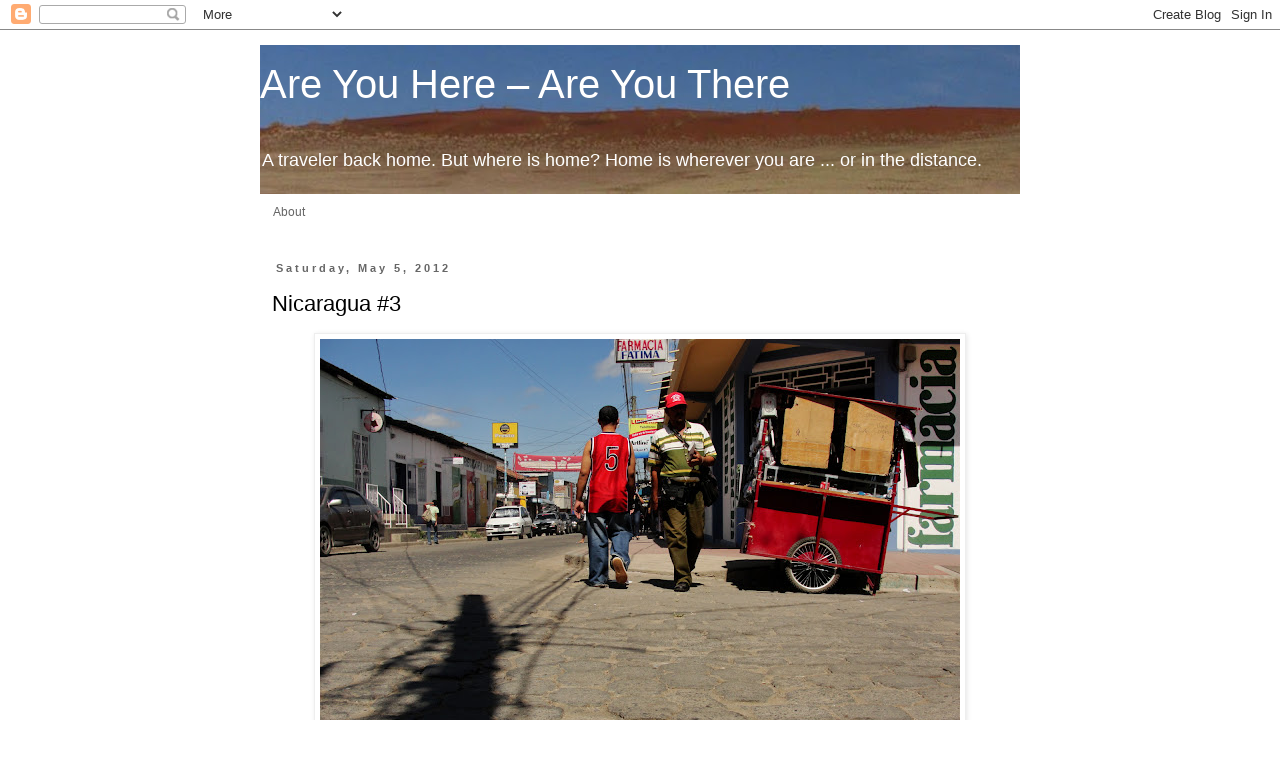

--- FILE ---
content_type: text/html; charset=UTF-8
request_url: http://areyouhere-areyouthere.blogspot.com/2012/05/nicaragua-3.html
body_size: 19313
content:
<!DOCTYPE html>
<html class='v2' dir='ltr' lang='en'>
<head>
<link href='https://www.blogger.com/static/v1/widgets/335934321-css_bundle_v2.css' rel='stylesheet' type='text/css'/>
<meta content='width=1100' name='viewport'/>
<meta content='text/html; charset=UTF-8' http-equiv='Content-Type'/>
<meta content='blogger' name='generator'/>
<link href='http://areyouhere-areyouthere.blogspot.com/favicon.ico' rel='icon' type='image/x-icon'/>
<link href='http://areyouhere-areyouthere.blogspot.com/2012/05/nicaragua-3.html' rel='canonical'/>
<link rel="alternate" type="application/atom+xml" title="Are You Here &#8211; Are You There - Atom" href="http://areyouhere-areyouthere.blogspot.com/feeds/posts/default" />
<link rel="alternate" type="application/rss+xml" title="Are You Here &#8211; Are You There - RSS" href="http://areyouhere-areyouthere.blogspot.com/feeds/posts/default?alt=rss" />
<link rel="service.post" type="application/atom+xml" title="Are You Here &#8211; Are You There - Atom" href="https://www.blogger.com/feeds/737141868300983612/posts/default" />

<link rel="alternate" type="application/atom+xml" title="Are You Here &#8211; Are You There - Atom" href="http://areyouhere-areyouthere.blogspot.com/feeds/5541613587114581489/comments/default" />
<!--Can't find substitution for tag [blog.ieCssRetrofitLinks]-->
<link href='https://blogger.googleusercontent.com/img/b/R29vZ2xl/AVvXsEhklIZ-BoQJ0J44eqLkFf9W-LiEs0itGKZ5GlBjzW7rOD5zPnHSvc59FHo8nqpLn8etQ2ywlWGqY_cIWbSY1jb9OCrUBfB9T5VWmXA-VRKWQtrTK0BDoJDJMqpDGX057qBZg_EkhUzIHBr8/s640/1-211141105DSC04418.JPG' rel='image_src'/>
<meta content='http://areyouhere-areyouthere.blogspot.com/2012/05/nicaragua-3.html' property='og:url'/>
<meta content='Nicaragua #3' property='og:title'/>
<meta content='  Esteli, Nicaragua, November 2009   Linked to Shadow Shot Sunday 2  and to Straight Out Of the Camera Sunday' property='og:description'/>
<meta content='https://blogger.googleusercontent.com/img/b/R29vZ2xl/AVvXsEhklIZ-BoQJ0J44eqLkFf9W-LiEs0itGKZ5GlBjzW7rOD5zPnHSvc59FHo8nqpLn8etQ2ywlWGqY_cIWbSY1jb9OCrUBfB9T5VWmXA-VRKWQtrTK0BDoJDJMqpDGX057qBZg_EkhUzIHBr8/w1200-h630-p-k-no-nu/1-211141105DSC04418.JPG' property='og:image'/>
<title>Are You Here &#8211; Are You There: Nicaragua #3</title>
<style id='page-skin-1' type='text/css'><!--
/*
-----------------------------------------------
Blogger Template Style
Name:     Simple
Designer: Blogger
URL:      www.blogger.com
----------------------------------------------- */
/* Content
----------------------------------------------- */
body {
font: normal normal 12px 'Trebuchet MS', Trebuchet, Verdana, sans-serif;
color: #000000;
background: #ffffff none repeat scroll top left;
padding: 0 0 0 0;
}
html body .region-inner {
min-width: 0;
max-width: 100%;
width: auto;
}
h2 {
font-size: 22px;
}
a:link {
text-decoration:none;
color: #215ebb;
}
a:visited {
text-decoration:none;
color: #888888;
}
a:hover {
text-decoration:underline;
color: #33aaff;
}
.body-fauxcolumn-outer .fauxcolumn-inner {
background: transparent none repeat scroll top left;
_background-image: none;
}
.body-fauxcolumn-outer .cap-top {
position: absolute;
z-index: 1;
height: 400px;
width: 100%;
}
.body-fauxcolumn-outer .cap-top .cap-left {
width: 100%;
background: transparent none repeat-x scroll top left;
_background-image: none;
}
.content-outer {
-moz-box-shadow: 0 0 0 rgba(0, 0, 0, .15);
-webkit-box-shadow: 0 0 0 rgba(0, 0, 0, .15);
-goog-ms-box-shadow: 0 0 0 #333333;
box-shadow: 0 0 0 rgba(0, 0, 0, .15);
margin-bottom: 1px;
}
.content-inner {
padding: 10px 40px;
}
.content-inner {
background-color: #ffffff;
}
/* Header
----------------------------------------------- */
.header-outer {
background: transparent none repeat-x scroll 0 -400px;
_background-image: none;
}
.Header h1 {
font: normal normal 40px 'Trebuchet MS',Trebuchet,Verdana,sans-serif;
color: #ffffff;
text-shadow: 0 0 0 rgba(0, 0, 0, .2);
}
.Header h1 a {
color: #ffffff;
}
.Header .description {
font-size: 18px;
color: #ffffff;
}
.header-inner .Header .titlewrapper {
padding: 22px 0;
}
.header-inner .Header .descriptionwrapper {
padding: 0 0;
}
/* Tabs
----------------------------------------------- */
.tabs-inner .section:first-child {
border-top: 0 solid #ffffff;
}
.tabs-inner .section:first-child ul {
margin-top: -1px;
border-top: 1px solid #ffffff;
border-left: 1px solid #ffffff;
border-right: 1px solid #ffffff;
}
.tabs-inner .widget ul {
background: transparent none repeat-x scroll 0 -800px;
_background-image: none;
border-bottom: 1px solid #ffffff;
margin-top: 0;
margin-left: -30px;
margin-right: -30px;
}
.tabs-inner .widget li a {
display: inline-block;
padding: .6em 1em;
font: normal normal 12px 'Trebuchet MS', Trebuchet, Verdana, sans-serif;
color: #666666;
border-left: 1px solid #ffffff;
border-right: 1px solid #ffffff;
}
.tabs-inner .widget li:first-child a {
border-left: none;
}
.tabs-inner .widget li.selected a, .tabs-inner .widget li a:hover {
color: #000000;
background-color: #eeeeee;
text-decoration: none;
}
/* Columns
----------------------------------------------- */
.main-outer {
border-top: 0 solid transparent;
}
.fauxcolumn-left-outer .fauxcolumn-inner {
border-right: 1px solid transparent;
}
.fauxcolumn-right-outer .fauxcolumn-inner {
border-left: 1px solid transparent;
}
/* Headings
----------------------------------------------- */
div.widget > h2,
div.widget h2.title {
margin: 0 0 1em 0;
font: normal bold 11px 'Trebuchet MS',Trebuchet,Verdana,sans-serif;
color: #666666;
}
/* Widgets
----------------------------------------------- */
.widget .zippy {
color: #999999;
text-shadow: 2px 2px 1px rgba(0, 0, 0, .1);
}
.widget .popular-posts ul {
list-style: none;
}
/* Posts
----------------------------------------------- */
h2.date-header {
font: normal bold 11px Arial, Tahoma, Helvetica, FreeSans, sans-serif;
}
.date-header span {
background-color: transparent;
color: #666666;
padding: 0.4em;
letter-spacing: 3px;
margin: inherit;
}
.main-inner {
padding-top: 35px;
padding-bottom: 65px;
}
.main-inner .column-center-inner {
padding: 0 0;
}
.main-inner .column-center-inner .section {
margin: 0 1em;
}
.post {
margin: 0 0 45px 0;
}
h3.post-title, .comments h4 {
font: normal normal 22px 'Trebuchet MS',Trebuchet,Verdana,sans-serif;
margin: .75em 0 0;
}
.post-body {
font-size: 110%;
line-height: 1.4;
position: relative;
}
.post-body img, .post-body .tr-caption-container, .Profile img, .Image img,
.BlogList .item-thumbnail img {
padding: 2px;
background: #ffffff;
border: 1px solid #eeeeee;
-moz-box-shadow: 1px 1px 5px rgba(0, 0, 0, .1);
-webkit-box-shadow: 1px 1px 5px rgba(0, 0, 0, .1);
box-shadow: 1px 1px 5px rgba(0, 0, 0, .1);
}
.post-body img, .post-body .tr-caption-container {
padding: 5px;
}
.post-body .tr-caption-container {
color: #000000;
}
.post-body .tr-caption-container img {
padding: 0;
background: transparent;
border: none;
-moz-box-shadow: 0 0 0 rgba(0, 0, 0, .1);
-webkit-box-shadow: 0 0 0 rgba(0, 0, 0, .1);
box-shadow: 0 0 0 rgba(0, 0, 0, .1);
}
.post-header {
margin: 0 0 1.5em;
line-height: 1.6;
font-size: 90%;
}
.post-footer {
margin: 20px -2px 0;
padding: 5px 10px;
color: #666666;
background-color: transparent;
border-bottom: 1px solid #ffffff;
line-height: 1.6;
font-size: 90%;
}
#comments .comment-author {
padding-top: 1.5em;
border-top: 1px solid transparent;
background-position: 0 1.5em;
}
#comments .comment-author:first-child {
padding-top: 0;
border-top: none;
}
.avatar-image-container {
margin: .2em 0 0;
}
#comments .avatar-image-container img {
border: 1px solid #eeeeee;
}
/* Comments
----------------------------------------------- */
.comments .comments-content .icon.blog-author {
background-repeat: no-repeat;
background-image: url([data-uri]);
}
.comments .comments-content .loadmore a {
border-top: 1px solid #999999;
border-bottom: 1px solid #999999;
}
.comments .comment-thread.inline-thread {
background-color: transparent;
}
.comments .continue {
border-top: 2px solid #999999;
}
/* Accents
---------------------------------------------- */
.section-columns td.columns-cell {
border-left: 1px solid transparent;
}
.blog-pager {
background: transparent url(http://www.blogblog.com/1kt/simple/paging_dot.png) repeat-x scroll top center;
}
.blog-pager-older-link, .home-link,
.blog-pager-newer-link {
background-color: #ffffff;
padding: 5px;
}
.footer-outer {
border-top: 1px dashed #bbbbbb;
}
/* Mobile
----------------------------------------------- */
body.mobile  {
background-size: auto;
}
.mobile .body-fauxcolumn-outer {
background: transparent none repeat scroll top left;
}
.mobile .body-fauxcolumn-outer .cap-top {
background-size: 100% auto;
}
.mobile .content-outer {
-webkit-box-shadow: 0 0 3px rgba(0, 0, 0, .15);
box-shadow: 0 0 3px rgba(0, 0, 0, .15);
}
.mobile .tabs-inner .widget ul {
margin-left: 0;
margin-right: 0;
}
.mobile .post {
margin: 0;
}
.mobile .main-inner .column-center-inner .section {
margin: 0;
}
.mobile .date-header span {
padding: 0.1em 10px;
margin: 0 -10px;
}
.mobile h3.post-title {
margin: 0;
}
.mobile .blog-pager {
background: transparent none no-repeat scroll top center;
}
.mobile .footer-outer {
border-top: none;
}
.mobile .main-inner, .mobile .footer-inner {
background-color: #ffffff;
}
.mobile-index-contents {
color: #000000;
}
.mobile-link-button {
background-color: #215ebb;
}
.mobile-link-button a:link, .mobile-link-button a:visited {
color: #ffffff;
}
.mobile .tabs-inner .section:first-child {
border-top: none;
}
.mobile .tabs-inner .PageList .widget-content {
background-color: #eeeeee;
color: #000000;
border-top: 1px solid #ffffff;
border-bottom: 1px solid #ffffff;
}
.mobile .tabs-inner .PageList .widget-content .pagelist-arrow {
border-left: 1px solid #ffffff;
}

--></style>
<style id='template-skin-1' type='text/css'><!--
body {
min-width: 840px;
}
.content-outer, .content-fauxcolumn-outer, .region-inner {
min-width: 840px;
max-width: 840px;
_width: 840px;
}
.main-inner .columns {
padding-left: 0px;
padding-right: 0px;
}
.main-inner .fauxcolumn-center-outer {
left: 0px;
right: 0px;
/* IE6 does not respect left and right together */
_width: expression(this.parentNode.offsetWidth -
parseInt("0px") -
parseInt("0px") + 'px');
}
.main-inner .fauxcolumn-left-outer {
width: 0px;
}
.main-inner .fauxcolumn-right-outer {
width: 0px;
}
.main-inner .column-left-outer {
width: 0px;
right: 100%;
margin-left: -0px;
}
.main-inner .column-right-outer {
width: 0px;
margin-right: -0px;
}
#layout {
min-width: 0;
}
#layout .content-outer {
min-width: 0;
width: 800px;
}
#layout .region-inner {
min-width: 0;
width: auto;
}
body#layout div.add_widget {
padding: 8px;
}
body#layout div.add_widget a {
margin-left: 32px;
}
--></style>
<link href='https://www.blogger.com/dyn-css/authorization.css?targetBlogID=737141868300983612&amp;zx=6770e610-a0de-4ed9-900b-e764fe8a4f77' media='none' onload='if(media!=&#39;all&#39;)media=&#39;all&#39;' rel='stylesheet'/><noscript><link href='https://www.blogger.com/dyn-css/authorization.css?targetBlogID=737141868300983612&amp;zx=6770e610-a0de-4ed9-900b-e764fe8a4f77' rel='stylesheet'/></noscript>
<meta name='google-adsense-platform-account' content='ca-host-pub-1556223355139109'/>
<meta name='google-adsense-platform-domain' content='blogspot.com'/>

</head>
<body class='loading variant-simplysimple'>
<div class='navbar section' id='navbar' name='Navbar'><div class='widget Navbar' data-version='1' id='Navbar1'><script type="text/javascript">
    function setAttributeOnload(object, attribute, val) {
      if(window.addEventListener) {
        window.addEventListener('load',
          function(){ object[attribute] = val; }, false);
      } else {
        window.attachEvent('onload', function(){ object[attribute] = val; });
      }
    }
  </script>
<div id="navbar-iframe-container"></div>
<script type="text/javascript" src="https://apis.google.com/js/platform.js"></script>
<script type="text/javascript">
      gapi.load("gapi.iframes:gapi.iframes.style.bubble", function() {
        if (gapi.iframes && gapi.iframes.getContext) {
          gapi.iframes.getContext().openChild({
              url: 'https://www.blogger.com/navbar/737141868300983612?po\x3d5541613587114581489\x26origin\x3dhttp://areyouhere-areyouthere.blogspot.com',
              where: document.getElementById("navbar-iframe-container"),
              id: "navbar-iframe"
          });
        }
      });
    </script><script type="text/javascript">
(function() {
var script = document.createElement('script');
script.type = 'text/javascript';
script.src = '//pagead2.googlesyndication.com/pagead/js/google_top_exp.js';
var head = document.getElementsByTagName('head')[0];
if (head) {
head.appendChild(script);
}})();
</script>
</div></div>
<div class='body-fauxcolumns'>
<div class='fauxcolumn-outer body-fauxcolumn-outer'>
<div class='cap-top'>
<div class='cap-left'></div>
<div class='cap-right'></div>
</div>
<div class='fauxborder-left'>
<div class='fauxborder-right'></div>
<div class='fauxcolumn-inner'>
</div>
</div>
<div class='cap-bottom'>
<div class='cap-left'></div>
<div class='cap-right'></div>
</div>
</div>
</div>
<div class='content'>
<div class='content-fauxcolumns'>
<div class='fauxcolumn-outer content-fauxcolumn-outer'>
<div class='cap-top'>
<div class='cap-left'></div>
<div class='cap-right'></div>
</div>
<div class='fauxborder-left'>
<div class='fauxborder-right'></div>
<div class='fauxcolumn-inner'>
</div>
</div>
<div class='cap-bottom'>
<div class='cap-left'></div>
<div class='cap-right'></div>
</div>
</div>
</div>
<div class='content-outer'>
<div class='content-cap-top cap-top'>
<div class='cap-left'></div>
<div class='cap-right'></div>
</div>
<div class='fauxborder-left content-fauxborder-left'>
<div class='fauxborder-right content-fauxborder-right'></div>
<div class='content-inner'>
<header>
<div class='header-outer'>
<div class='header-cap-top cap-top'>
<div class='cap-left'></div>
<div class='cap-right'></div>
</div>
<div class='fauxborder-left header-fauxborder-left'>
<div class='fauxborder-right header-fauxborder-right'></div>
<div class='region-inner header-inner'>
<div class='header section' id='header' name='Header'><div class='widget Header' data-version='1' id='Header1'>
<div id='header-inner' style='background-image: url("https://blogger.googleusercontent.com/img/b/R29vZ2xl/AVvXsEiUAOYpCUmUM0WspEVE6UdpF5eHsPtqinutAM-l_v5X1mPZOHg0jZcq_29a_g4wbhzrBem408Ex1HPTk_qPvermZigzGf_asNnoXXTTTunzvaTomtaV__AmKwYr531JP_bZ_C5bzGb78hh1/s1098/title-namibia.jpg"); background-position: left; min-height: 103px; _height: 103px; background-repeat: no-repeat; '>
<div class='titlewrapper' style='background: transparent'>
<h1 class='title' style='background: transparent; border-width: 0px'>
<a href='http://areyouhere-areyouthere.blogspot.com/'>
Are You Here &#8211; Are You There
</a>
</h1>
</div>
<div class='descriptionwrapper'>
<p class='description'><span>A traveler back home. But where is home? Home is wherever you are ... or in the distance.</span></p>
</div>
</div>
</div></div>
</div>
</div>
<div class='header-cap-bottom cap-bottom'>
<div class='cap-left'></div>
<div class='cap-right'></div>
</div>
</div>
</header>
<div class='tabs-outer'>
<div class='tabs-cap-top cap-top'>
<div class='cap-left'></div>
<div class='cap-right'></div>
</div>
<div class='fauxborder-left tabs-fauxborder-left'>
<div class='fauxborder-right tabs-fauxborder-right'></div>
<div class='region-inner tabs-inner'>
<div class='tabs section' id='crosscol' name='Cross-Column'><div class='widget PageList' data-version='1' id='PageList1'>
<h2>Pages</h2>
<div class='widget-content'>
<ul>
<li>
<a href='http://areyouhere-areyouthere.blogspot.com/p/about_72.html'>About</a>
</li>
</ul>
<div class='clear'></div>
</div>
</div></div>
<div class='tabs no-items section' id='crosscol-overflow' name='Cross-Column 2'></div>
</div>
</div>
<div class='tabs-cap-bottom cap-bottom'>
<div class='cap-left'></div>
<div class='cap-right'></div>
</div>
</div>
<div class='main-outer'>
<div class='main-cap-top cap-top'>
<div class='cap-left'></div>
<div class='cap-right'></div>
</div>
<div class='fauxborder-left main-fauxborder-left'>
<div class='fauxborder-right main-fauxborder-right'></div>
<div class='region-inner main-inner'>
<div class='columns fauxcolumns'>
<div class='fauxcolumn-outer fauxcolumn-center-outer'>
<div class='cap-top'>
<div class='cap-left'></div>
<div class='cap-right'></div>
</div>
<div class='fauxborder-left'>
<div class='fauxborder-right'></div>
<div class='fauxcolumn-inner'>
</div>
</div>
<div class='cap-bottom'>
<div class='cap-left'></div>
<div class='cap-right'></div>
</div>
</div>
<div class='fauxcolumn-outer fauxcolumn-left-outer'>
<div class='cap-top'>
<div class='cap-left'></div>
<div class='cap-right'></div>
</div>
<div class='fauxborder-left'>
<div class='fauxborder-right'></div>
<div class='fauxcolumn-inner'>
</div>
</div>
<div class='cap-bottom'>
<div class='cap-left'></div>
<div class='cap-right'></div>
</div>
</div>
<div class='fauxcolumn-outer fauxcolumn-right-outer'>
<div class='cap-top'>
<div class='cap-left'></div>
<div class='cap-right'></div>
</div>
<div class='fauxborder-left'>
<div class='fauxborder-right'></div>
<div class='fauxcolumn-inner'>
</div>
</div>
<div class='cap-bottom'>
<div class='cap-left'></div>
<div class='cap-right'></div>
</div>
</div>
<!-- corrects IE6 width calculation -->
<div class='columns-inner'>
<div class='column-center-outer'>
<div class='column-center-inner'>
<div class='main section' id='main' name='Main'><div class='widget Blog' data-version='1' id='Blog1'>
<div class='blog-posts hfeed'>

          <div class="date-outer">
        
<h2 class='date-header'><span>Saturday, May 5, 2012</span></h2>

          <div class="date-posts">
        
<div class='post-outer'>
<div class='post hentry'>
<a name='5541613587114581489'></a>
<h3 class='post-title entry-title'>
Nicaragua #3
</h3>
<div class='post-header'>
<div class='post-header-line-1'></div>
</div>
<div class='post-body entry-content' id='post-body-5541613587114581489'>
<table align="center" cellpadding="0" cellspacing="0" class="tr-caption-container" style="margin-left: auto; margin-right: auto; text-align: center;"><tbody>
<tr><td style="text-align: center;"><a href="https://blogger.googleusercontent.com/img/b/R29vZ2xl/AVvXsEhklIZ-BoQJ0J44eqLkFf9W-LiEs0itGKZ5GlBjzW7rOD5zPnHSvc59FHo8nqpLn8etQ2ywlWGqY_cIWbSY1jb9OCrUBfB9T5VWmXA-VRKWQtrTK0BDoJDJMqpDGX057qBZg_EkhUzIHBr8/s1600/1-211141105DSC04418.JPG" imageanchor="1" style="margin-left: auto; margin-right: auto;"><img border="0" height="480" mea="true" src="https://blogger.googleusercontent.com/img/b/R29vZ2xl/AVvXsEhklIZ-BoQJ0J44eqLkFf9W-LiEs0itGKZ5GlBjzW7rOD5zPnHSvc59FHo8nqpLn8etQ2ywlWGqY_cIWbSY1jb9OCrUBfB9T5VWmXA-VRKWQtrTK0BDoJDJMqpDGX057qBZg_EkhUzIHBr8/s640/1-211141105DSC04418.JPG" width="640" /></a></td></tr>
<tr><td class="tr-caption" style="text-align: center;">Esteli, Nicaragua, November 2009</td></tr>
</tbody></table>
Linked to <a href="http://shadowshotsunday2.blogspot.de/">Shadow Shot Sunday 2</a>&nbsp;and to <a href="http://www.murrieta365.com/">Straight Out Of the Camera Sunday</a>
<div style='clear: both;'></div>
</div>
<div class='post-footer'>
<div class='post-footer-line post-footer-line-1'><span class='post-author vcard'>
posted by
<span class='fn'>
<a href='https://www.blogger.com/profile/13496322503025871907' rel='author' title='author profile'>
Carola
</a>
</span>
</span>
<span class='post-timestamp'>
at
<a class='timestamp-link' href='http://areyouhere-areyouthere.blogspot.com/2012/05/nicaragua-3.html' rel='bookmark' title='permanent link'><abbr class='published' title='2012-05-05T22:07:00+02:00'>10:07&#8239;PM</abbr></a>
</span>
<span class='post-comment-link'>
</span>
<span class='post-icons'>
<span class='item-control blog-admin pid-669045239'>
<a href='https://www.blogger.com/post-edit.g?blogID=737141868300983612&postID=5541613587114581489&from=pencil' title='Edit Post'>
<img alt='' class='icon-action' height='18' src='https://resources.blogblog.com/img/icon18_edit_allbkg.gif' width='18'/>
</a>
</span>
</span>
</div>
<div class='post-footer-line post-footer-line-2'><div class='post-share-buttons goog-inline-block'>
<a class='goog-inline-block share-button sb-email' href='https://www.blogger.com/share-post.g?blogID=737141868300983612&postID=5541613587114581489&target=email' target='_blank' title='Email This'><span class='share-button-link-text'>Email This</span></a><a class='goog-inline-block share-button sb-blog' href='https://www.blogger.com/share-post.g?blogID=737141868300983612&postID=5541613587114581489&target=blog' onclick='window.open(this.href, "_blank", "height=270,width=475"); return false;' target='_blank' title='BlogThis!'><span class='share-button-link-text'>BlogThis!</span></a><a class='goog-inline-block share-button sb-twitter' href='https://www.blogger.com/share-post.g?blogID=737141868300983612&postID=5541613587114581489&target=twitter' target='_blank' title='Share to X'><span class='share-button-link-text'>Share to X</span></a><a class='goog-inline-block share-button sb-facebook' href='https://www.blogger.com/share-post.g?blogID=737141868300983612&postID=5541613587114581489&target=facebook' onclick='window.open(this.href, "_blank", "height=430,width=640"); return false;' target='_blank' title='Share to Facebook'><span class='share-button-link-text'>Share to Facebook</span></a><a class='goog-inline-block share-button sb-pinterest' href='https://www.blogger.com/share-post.g?blogID=737141868300983612&postID=5541613587114581489&target=pinterest' target='_blank' title='Share to Pinterest'><span class='share-button-link-text'>Share to Pinterest</span></a>
</div>
</div>
<div class='post-footer-line post-footer-line-3'><span class='post-labels'>
Tags:
<a href='http://areyouhere-areyouthere.blogspot.com/search/label/Nicaragua' rel='tag'>Nicaragua</a>,
<a href='http://areyouhere-areyouthere.blogspot.com/search/label/shadow' rel='tag'>shadow</a>,
<a href='http://areyouhere-areyouthere.blogspot.com/search/label/street' rel='tag'>street</a>,
<a href='http://areyouhere-areyouthere.blogspot.com/search/label/street%20scene' rel='tag'>street scene</a>,
<a href='http://areyouhere-areyouthere.blogspot.com/search/label/travel' rel='tag'>travel</a>
</span>
</div>
</div>
</div>
<div class='comments' id='comments'>
<a name='comments'></a>
<h4>14 comments:</h4>
<div id='Blog1_comments-block-wrapper'>
<dl class='avatar-comment-indent' id='comments-block'>
<dt class='comment-author ' id='c4130682053820829021'>
<a name='c4130682053820829021'></a>
<div class="avatar-image-container vcard"><span dir="ltr"><a href="https://www.blogger.com/profile/00859017153454691633" target="" rel="nofollow" onclick="" class="avatar-hovercard" id="av-4130682053820829021-00859017153454691633"><img src="https://resources.blogblog.com/img/blank.gif" width="35" height="35" class="delayLoad" style="display: none;" longdesc="//blogger.googleusercontent.com/img/b/R29vZ2xl/AVvXsEhJziLcZlN_M8CEFv9SQMciqGdEGA3qlEvo7czw2MGrtQop6t_OJfMbXCW58KmxDJnbW2O6dPXrWLrSH5HwA9Mw5zx9uA_XIXU89jnjrYMib3IiGV3CbvEcoYX7J8nUzw/s45-c/Kelly+fishing.jpg" alt="" title="Kelly">

<noscript><img src="//blogger.googleusercontent.com/img/b/R29vZ2xl/AVvXsEhJziLcZlN_M8CEFv9SQMciqGdEGA3qlEvo7czw2MGrtQop6t_OJfMbXCW58KmxDJnbW2O6dPXrWLrSH5HwA9Mw5zx9uA_XIXU89jnjrYMib3IiGV3CbvEcoYX7J8nUzw/s45-c/Kelly+fishing.jpg" width="35" height="35" class="photo" alt=""></noscript></a></span></div>
<a href='https://www.blogger.com/profile/00859017153454691633' rel='nofollow'>Kelly</a>
said...
</dt>
<dd class='comment-body' id='Blog1_cmt-4130682053820829021'>
<p>
It appears to be a bright, sunny day which makes for good shadows.
</p>
</dd>
<dd class='comment-footer'>
<span class='comment-timestamp'>
<a href='http://areyouhere-areyouthere.blogspot.com/2012/05/nicaragua-3.html?showComment=1336249090555#c4130682053820829021' title='comment permalink'>
May 5, 2012 at 10:18&#8239;PM
</a>
<span class='item-control blog-admin pid-531652298'>
<a class='comment-delete' href='https://www.blogger.com/comment/delete/737141868300983612/4130682053820829021' title='Delete Comment'>
<img src='https://resources.blogblog.com/img/icon_delete13.gif'/>
</a>
</span>
</span>
</dd>
<dt class='comment-author ' id='c4001294423995636669'>
<a name='c4001294423995636669'></a>
<div class="avatar-image-container vcard"><span dir="ltr"><a href="https://www.blogger.com/profile/01853272111925075994" target="" rel="nofollow" onclick="" class="avatar-hovercard" id="av-4001294423995636669-01853272111925075994"><img src="https://resources.blogblog.com/img/blank.gif" width="35" height="35" class="delayLoad" style="display: none;" longdesc="//blogger.googleusercontent.com/img/b/R29vZ2xl/AVvXsEgMXlYfydDBeBR7HKGX7FKrQ1INbIuC93lb5Rb6CSLrmi_vGZiHDXVX4DyRkSjZgag7JqRbSQdYuKlB286Q4b07ys4bQVy4GdmObm5Kf5DzrxuXRYUaf7UDAJn6nGCiiso/s45-c/Zacatecas.Dec.11+2641.jpg" alt="" title="Magical Mystical Teacher">

<noscript><img src="//blogger.googleusercontent.com/img/b/R29vZ2xl/AVvXsEgMXlYfydDBeBR7HKGX7FKrQ1INbIuC93lb5Rb6CSLrmi_vGZiHDXVX4DyRkSjZgag7JqRbSQdYuKlB286Q4b07ys4bQVy4GdmObm5Kf5DzrxuXRYUaf7UDAJn6nGCiiso/s45-c/Zacatecas.Dec.11+2641.jpg" width="35" height="35" class="photo" alt=""></noscript></a></span></div>
<a href='https://www.blogger.com/profile/01853272111925075994' rel='nofollow'>Magical Mystical Teacher</a>
said...
</dt>
<dd class='comment-body' id='Blog1_cmt-4001294423995636669'>
<p>
You must have gotten down on your knees to get this excellent street shot!<br /><br /><a href="http://magicalmysticalteacher.wordpress.com/2012/05/04/river-in-her-heart/" rel="nofollow">River in Her Heart</a>
</p>
</dd>
<dd class='comment-footer'>
<span class='comment-timestamp'>
<a href='http://areyouhere-areyouthere.blogspot.com/2012/05/nicaragua-3.html?showComment=1336250003881#c4001294423995636669' title='comment permalink'>
May 5, 2012 at 10:33&#8239;PM
</a>
<span class='item-control blog-admin pid-1982348604'>
<a class='comment-delete' href='https://www.blogger.com/comment/delete/737141868300983612/4001294423995636669' title='Delete Comment'>
<img src='https://resources.blogblog.com/img/icon_delete13.gif'/>
</a>
</span>
</span>
</dd>
<dt class='comment-author ' id='c1011186438214238730'>
<a name='c1011186438214238730'></a>
<div class="avatar-image-container vcard"><span dir="ltr"><a href="https://www.blogger.com/profile/14970831445283294241" target="" rel="nofollow" onclick="" class="avatar-hovercard" id="av-1011186438214238730-14970831445283294241"><img src="https://resources.blogblog.com/img/blank.gif" width="35" height="35" class="delayLoad" style="display: none;" longdesc="//blogger.googleusercontent.com/img/b/R29vZ2xl/AVvXsEjPiMdtC019d7y3zo9dspmzrKeKQiFkLtTDzFyTzypUUlM3krDGje-u73lR3cGuBTBpxSgwCdsdH4maZhXrzC5umPYL3mwojYe0p1vmYM1rLHuWEXhnWMyq_NwzLg3All0/s45-c/logo.jpg" alt="" title="Leovi">

<noscript><img src="//blogger.googleusercontent.com/img/b/R29vZ2xl/AVvXsEjPiMdtC019d7y3zo9dspmzrKeKQiFkLtTDzFyTzypUUlM3krDGje-u73lR3cGuBTBpxSgwCdsdH4maZhXrzC5umPYL3mwojYe0p1vmYM1rLHuWEXhnWMyq_NwzLg3All0/s45-c/logo.jpg" width="35" height="35" class="photo" alt=""></noscript></a></span></div>
<a href='https://www.blogger.com/profile/14970831445283294241' rel='nofollow'>Leovi</a>
said...
</dt>
<dd class='comment-body' id='Blog1_cmt-1011186438214238730'>
<p>
I love this smart and exquisite composition, full of delicious content frame. Greetings.
</p>
</dd>
<dd class='comment-footer'>
<span class='comment-timestamp'>
<a href='http://areyouhere-areyouthere.blogspot.com/2012/05/nicaragua-3.html?showComment=1336253094401#c1011186438214238730' title='comment permalink'>
May 5, 2012 at 11:24&#8239;PM
</a>
<span class='item-control blog-admin pid-700791098'>
<a class='comment-delete' href='https://www.blogger.com/comment/delete/737141868300983612/1011186438214238730' title='Delete Comment'>
<img src='https://resources.blogblog.com/img/icon_delete13.gif'/>
</a>
</span>
</span>
</dd>
<dt class='comment-author ' id='c4712973661211655863'>
<a name='c4712973661211655863'></a>
<div class="avatar-image-container vcard"><span dir="ltr"><a href="https://www.blogger.com/profile/05484577678585907669" target="" rel="nofollow" onclick="" class="avatar-hovercard" id="av-4712973661211655863-05484577678585907669"><img src="https://resources.blogblog.com/img/blank.gif" width="35" height="35" class="delayLoad" style="display: none;" longdesc="//blogger.googleusercontent.com/img/b/R29vZ2xl/AVvXsEgcApaCITf4EHWWAXCMIQ0RhbynXKodP--faRJIdyX6lKBU0ukwdbgjj2FO3FPF_0xIoVZM7ySikkJV9lP0JBYSSJ3I4sp-E56OYDHZccFO_tEYRibT6_OPRRWh1IzqYg/s45-c/IMG_0479.JPG" alt="" title="Sylvia K">

<noscript><img src="//blogger.googleusercontent.com/img/b/R29vZ2xl/AVvXsEgcApaCITf4EHWWAXCMIQ0RhbynXKodP--faRJIdyX6lKBU0ukwdbgjj2FO3FPF_0xIoVZM7ySikkJV9lP0JBYSSJ3I4sp-E56OYDHZccFO_tEYRibT6_OPRRWh1IzqYg/s45-c/IMG_0479.JPG" width="35" height="35" class="photo" alt=""></noscript></a></span></div>
<a href='https://www.blogger.com/profile/05484577678585907669' rel='nofollow'>Sylvia K</a>
said...
</dt>
<dd class='comment-body' id='Blog1_cmt-4712973661211655863'>
<p>
A fantastic street shot it is, Carola! Terrific composition and shadow shot for the day! It does make me feel appreciative for my own neighborhood! Hope you&#39;re enjoying a lovely weekend!<br /><br />Sylvia
</p>
</dd>
<dd class='comment-footer'>
<span class='comment-timestamp'>
<a href='http://areyouhere-areyouthere.blogspot.com/2012/05/nicaragua-3.html?showComment=1336254100447#c4712973661211655863' title='comment permalink'>
May 5, 2012 at 11:41&#8239;PM
</a>
<span class='item-control blog-admin pid-1552058193'>
<a class='comment-delete' href='https://www.blogger.com/comment/delete/737141868300983612/4712973661211655863' title='Delete Comment'>
<img src='https://resources.blogblog.com/img/icon_delete13.gif'/>
</a>
</span>
</span>
</dd>
<dt class='comment-author ' id='c426082840676337553'>
<a name='c426082840676337553'></a>
<div class="avatar-image-container vcard"><span dir="ltr"><a href="https://www.blogger.com/profile/17475608100401444065" target="" rel="nofollow" onclick="" class="avatar-hovercard" id="av-426082840676337553-17475608100401444065"><img src="https://resources.blogblog.com/img/blank.gif" width="35" height="35" class="delayLoad" style="display: none;" longdesc="//blogger.googleusercontent.com/img/b/R29vZ2xl/AVvXsEhauRqXWBtL-33RrKIYkSo3DlxsbMR4eu6gGMOpDgwxOPJqpg27GLzuhyAOlYD2dFbm2FMdZN-1l-RgXRV5TRxgjsnn8tBIyeq7XGk9XuZSFfAlJyUvkkdJlRDaXVwM/s45-c/Genie+for+S.+Sketches+%281%29.jpg" alt="" title="genie">

<noscript><img src="//blogger.googleusercontent.com/img/b/R29vZ2xl/AVvXsEhauRqXWBtL-33RrKIYkSo3DlxsbMR4eu6gGMOpDgwxOPJqpg27GLzuhyAOlYD2dFbm2FMdZN-1l-RgXRV5TRxgjsnn8tBIyeq7XGk9XuZSFfAlJyUvkkdJlRDaXVwM/s45-c/Genie+for+S.+Sketches+%281%29.jpg" width="35" height="35" class="photo" alt=""></noscript></a></span></div>
<a href='https://www.blogger.com/profile/17475608100401444065' rel='nofollow'>genie</a>
said...
</dt>
<dd class='comment-body' id='Blog1_cmt-426082840676337553'>
<p>
What a colorful shadow shot post this week. Both of the men look to be on a mission. Like the red cart in the foreground. Great shadows. genie
</p>
</dd>
<dd class='comment-footer'>
<span class='comment-timestamp'>
<a href='http://areyouhere-areyouthere.blogspot.com/2012/05/nicaragua-3.html?showComment=1336257496466#c426082840676337553' title='comment permalink'>
May 6, 2012 at 12:38&#8239;AM
</a>
<span class='item-control blog-admin pid-394931493'>
<a class='comment-delete' href='https://www.blogger.com/comment/delete/737141868300983612/426082840676337553' title='Delete Comment'>
<img src='https://resources.blogblog.com/img/icon_delete13.gif'/>
</a>
</span>
</span>
</dd>
<dt class='comment-author ' id='c8541376283701322092'>
<a name='c8541376283701322092'></a>
<div class="avatar-image-container vcard"><span dir="ltr"><a href="https://www.blogger.com/profile/17475608100401444065" target="" rel="nofollow" onclick="" class="avatar-hovercard" id="av-8541376283701322092-17475608100401444065"><img src="https://resources.blogblog.com/img/blank.gif" width="35" height="35" class="delayLoad" style="display: none;" longdesc="//blogger.googleusercontent.com/img/b/R29vZ2xl/AVvXsEhauRqXWBtL-33RrKIYkSo3DlxsbMR4eu6gGMOpDgwxOPJqpg27GLzuhyAOlYD2dFbm2FMdZN-1l-RgXRV5TRxgjsnn8tBIyeq7XGk9XuZSFfAlJyUvkkdJlRDaXVwM/s45-c/Genie+for+S.+Sketches+%281%29.jpg" alt="" title="genie">

<noscript><img src="//blogger.googleusercontent.com/img/b/R29vZ2xl/AVvXsEhauRqXWBtL-33RrKIYkSo3DlxsbMR4eu6gGMOpDgwxOPJqpg27GLzuhyAOlYD2dFbm2FMdZN-1l-RgXRV5TRxgjsnn8tBIyeq7XGk9XuZSFfAlJyUvkkdJlRDaXVwM/s45-c/Genie+for+S.+Sketches+%281%29.jpg" width="35" height="35" class="photo" alt=""></noscript></a></span></div>
<a href='https://www.blogger.com/profile/17475608100401444065' rel='nofollow'>genie</a>
said...
</dt>
<dd class='comment-body' id='Blog1_cmt-8541376283701322092'>
<p>
What a colorful shadow shot post this week. Both of the men look to be on a mission. Like the red cart in the foreground. Great shadows. genie
</p>
</dd>
<dd class='comment-footer'>
<span class='comment-timestamp'>
<a href='http://areyouhere-areyouthere.blogspot.com/2012/05/nicaragua-3.html?showComment=1336257499344#c8541376283701322092' title='comment permalink'>
May 6, 2012 at 12:38&#8239;AM
</a>
<span class='item-control blog-admin pid-394931493'>
<a class='comment-delete' href='https://www.blogger.com/comment/delete/737141868300983612/8541376283701322092' title='Delete Comment'>
<img src='https://resources.blogblog.com/img/icon_delete13.gif'/>
</a>
</span>
</span>
</dd>
<dt class='comment-author ' id='c4493020954185505470'>
<a name='c4493020954185505470'></a>
<div class="avatar-image-container vcard"><span dir="ltr"><a href="https://www.blogger.com/profile/17466540188839321484" target="" rel="nofollow" onclick="" class="avatar-hovercard" id="av-4493020954185505470-17466540188839321484"><img src="https://resources.blogblog.com/img/blank.gif" width="35" height="35" class="delayLoad" style="display: none;" longdesc="//blogger.googleusercontent.com/img/b/R29vZ2xl/AVvXsEgvX3S5OI3128f8whhtd8rK9mO8jJnwCNTrQJPltuW1vrVJnoy3wp1kmfo8g-YE-BNCAfQwKE-wRJFGr7GuFuKHS-PjKd5oRTImuLD4Z2bFO_mZCxdze-sH2YeO3WIcP3I/s45-c/Shane+and+me-001.jpg" alt="" title="Gemma Wiseman aka Pamela Adams">

<noscript><img src="//blogger.googleusercontent.com/img/b/R29vZ2xl/AVvXsEgvX3S5OI3128f8whhtd8rK9mO8jJnwCNTrQJPltuW1vrVJnoy3wp1kmfo8g-YE-BNCAfQwKE-wRJFGr7GuFuKHS-PjKd5oRTImuLD4Z2bFO_mZCxdze-sH2YeO3WIcP3I/s45-c/Shane+and+me-001.jpg" width="35" height="35" class="photo" alt=""></noscript></a></span></div>
<a href='https://www.blogger.com/profile/17466540188839321484' rel='nofollow'>Gemma Wiseman aka Pamela Adams</a>
said...
</dt>
<dd class='comment-body' id='Blog1_cmt-4493020954185505470'>
<p>
A powerful, almost intimidating shadow shape leading into the uncertain curiosities further down the street!
</p>
</dd>
<dd class='comment-footer'>
<span class='comment-timestamp'>
<a href='http://areyouhere-areyouthere.blogspot.com/2012/05/nicaragua-3.html?showComment=1336259730397#c4493020954185505470' title='comment permalink'>
May 6, 2012 at 1:15&#8239;AM
</a>
<span class='item-control blog-admin pid-550719707'>
<a class='comment-delete' href='https://www.blogger.com/comment/delete/737141868300983612/4493020954185505470' title='Delete Comment'>
<img src='https://resources.blogblog.com/img/icon_delete13.gif'/>
</a>
</span>
</span>
</dd>
<dt class='comment-author ' id='c5906092170247686509'>
<a name='c5906092170247686509'></a>
<div class="avatar-image-container vcard"><span dir="ltr"><a href="https://www.blogger.com/profile/02729819462354019534" target="" rel="nofollow" onclick="" class="avatar-hovercard" id="av-5906092170247686509-02729819462354019534"><img src="https://resources.blogblog.com/img/blank.gif" width="35" height="35" class="delayLoad" style="display: none;" longdesc="//blogger.googleusercontent.com/img/b/R29vZ2xl/AVvXsEjlakufHWnbToXtubvwLWx7rZaXD8jIh6SQaGgDJdfMeaG-ztlHbfx0y9mwjAwtdqkYn1I_UtFvB3CPJI7tsQFcCKdxW-kzaTLX3ojIPhgbkBvfAV-O4GxXy-k5_h2_PQ/s45-c/HAL_4399.JPG" alt="" title="Halcyon">

<noscript><img src="//blogger.googleusercontent.com/img/b/R29vZ2xl/AVvXsEjlakufHWnbToXtubvwLWx7rZaXD8jIh6SQaGgDJdfMeaG-ztlHbfx0y9mwjAwtdqkYn1I_UtFvB3CPJI7tsQFcCKdxW-kzaTLX3ojIPhgbkBvfAV-O4GxXy-k5_h2_PQ/s45-c/HAL_4399.JPG" width="35" height="35" class="photo" alt=""></noscript></a></span></div>
<a href='https://www.blogger.com/profile/02729819462354019534' rel='nofollow'>Halcyon</a>
said...
</dt>
<dd class='comment-body' id='Blog1_cmt-5906092170247686509'>
<p>
This street could be almost anywhere. Nice shot. :)
</p>
</dd>
<dd class='comment-footer'>
<span class='comment-timestamp'>
<a href='http://areyouhere-areyouthere.blogspot.com/2012/05/nicaragua-3.html?showComment=1336272136090#c5906092170247686509' title='comment permalink'>
May 6, 2012 at 4:42&#8239;AM
</a>
<span class='item-control blog-admin pid-732921108'>
<a class='comment-delete' href='https://www.blogger.com/comment/delete/737141868300983612/5906092170247686509' title='Delete Comment'>
<img src='https://resources.blogblog.com/img/icon_delete13.gif'/>
</a>
</span>
</span>
</dd>
<dt class='comment-author ' id='c1705190481345948122'>
<a name='c1705190481345948122'></a>
<div class="avatar-image-container vcard"><span dir="ltr"><a href="https://www.blogger.com/profile/04998307727593108036" target="" rel="nofollow" onclick="" class="avatar-hovercard" id="av-1705190481345948122-04998307727593108036"><img src="https://resources.blogblog.com/img/blank.gif" width="35" height="35" class="delayLoad" style="display: none;" longdesc="//blogger.googleusercontent.com/img/b/R29vZ2xl/AVvXsEjfRHQRNQxJ29HqvY2-zt0VYovGsjMg8TkrItW7zEG9FH-Vc9RX2eqKA3Xu1QPL1oghvnCHufhrTVfHiJ7UH3d_Ef5BWHq8RVoD1o_yF3m-E9sHCr7-6_u2uskI9CtLqg/s45-c/myphoto.jpg" alt="" title="robin.">

<noscript><img src="//blogger.googleusercontent.com/img/b/R29vZ2xl/AVvXsEjfRHQRNQxJ29HqvY2-zt0VYovGsjMg8TkrItW7zEG9FH-Vc9RX2eqKA3Xu1QPL1oghvnCHufhrTVfHiJ7UH3d_Ef5BWHq8RVoD1o_yF3m-E9sHCr7-6_u2uskI9CtLqg/s45-c/myphoto.jpg" width="35" height="35" class="photo" alt=""></noscript></a></span></div>
<a href='https://www.blogger.com/profile/04998307727593108036' rel='nofollow'>robin.</a>
said...
</dt>
<dd class='comment-body' id='Blog1_cmt-1705190481345948122'>
<p>
is it a spiney tree or a power pole.   whatever it is - it makes for a great shadow!!
</p>
</dd>
<dd class='comment-footer'>
<span class='comment-timestamp'>
<a href='http://areyouhere-areyouthere.blogspot.com/2012/05/nicaragua-3.html?showComment=1336278178533#c1705190481345948122' title='comment permalink'>
May 6, 2012 at 6:22&#8239;AM
</a>
<span class='item-control blog-admin pid-2066754598'>
<a class='comment-delete' href='https://www.blogger.com/comment/delete/737141868300983612/1705190481345948122' title='Delete Comment'>
<img src='https://resources.blogblog.com/img/icon_delete13.gif'/>
</a>
</span>
</span>
</dd>
<dt class='comment-author blog-author' id='c5984312042888788918'>
<a name='c5984312042888788918'></a>
<div class="avatar-image-container avatar-stock"><span dir="ltr"><a href="https://www.blogger.com/profile/13496322503025871907" target="" rel="nofollow" onclick="" class="avatar-hovercard" id="av-5984312042888788918-13496322503025871907"><img src="//www.blogger.com/img/blogger_logo_round_35.png" width="35" height="35" alt="" title="Carola">

</a></span></div>
<a href='https://www.blogger.com/profile/13496322503025871907' rel='nofollow'>Carola</a>
said...
</dt>
<dd class='comment-body' id='Blog1_cmt-5984312042888788918'>
<p>
@ all: Thank you!<br />@robin: it&#39;s a power pole.
</p>
</dd>
<dd class='comment-footer'>
<span class='comment-timestamp'>
<a href='http://areyouhere-areyouthere.blogspot.com/2012/05/nicaragua-3.html?showComment=1336299754483#c5984312042888788918' title='comment permalink'>
May 6, 2012 at 12:22&#8239;PM
</a>
<span class='item-control blog-admin pid-669045239'>
<a class='comment-delete' href='https://www.blogger.com/comment/delete/737141868300983612/5984312042888788918' title='Delete Comment'>
<img src='https://resources.blogblog.com/img/icon_delete13.gif'/>
</a>
</span>
</span>
</dd>
<dt class='comment-author ' id='c1290638964196988659'>
<a name='c1290638964196988659'></a>
<div class="avatar-image-container avatar-stock"><span dir="ltr"><img src="//resources.blogblog.com/img/blank.gif" width="35" height="35" alt="" title="Anonymous">

</span></div>
Anonymous
said...
</dt>
<dd class='comment-body' id='Blog1_cmt-1290638964196988659'>
<p>
What a nice capture of light and contrasts, tones and street setting.
</p>
</dd>
<dd class='comment-footer'>
<span class='comment-timestamp'>
<a href='http://areyouhere-areyouthere.blogspot.com/2012/05/nicaragua-3.html?showComment=1336320902294#c1290638964196988659' title='comment permalink'>
May 6, 2012 at 6:15&#8239;PM
</a>
<span class='item-control blog-admin pid-1611809010'>
<a class='comment-delete' href='https://www.blogger.com/comment/delete/737141868300983612/1290638964196988659' title='Delete Comment'>
<img src='https://resources.blogblog.com/img/icon_delete13.gif'/>
</a>
</span>
</span>
</dd>
<dt class='comment-author ' id='c8360179955179864085'>
<a name='c8360179955179864085'></a>
<div class="avatar-image-container avatar-stock"><span dir="ltr"><img src="//resources.blogblog.com/img/blank.gif" width="35" height="35" alt="" title="Anonymous">

</span></div>
Anonymous
said...
</dt>
<dd class='comment-body' id='Blog1_cmt-8360179955179864085'>
<p>
Love this shot~very interesting with the shadow and people passing.
</p>
</dd>
<dd class='comment-footer'>
<span class='comment-timestamp'>
<a href='http://areyouhere-areyouthere.blogspot.com/2012/05/nicaragua-3.html?showComment=1336323662209#c8360179955179864085' title='comment permalink'>
May 6, 2012 at 7:01&#8239;PM
</a>
<span class='item-control blog-admin pid-1611809010'>
<a class='comment-delete' href='https://www.blogger.com/comment/delete/737141868300983612/8360179955179864085' title='Delete Comment'>
<img src='https://resources.blogblog.com/img/icon_delete13.gif'/>
</a>
</span>
</span>
</dd>
<dt class='comment-author ' id='c1093641943557378128'>
<a name='c1093641943557378128'></a>
<div class="avatar-image-container avatar-stock"><span dir="ltr"><a href="https://www.blogger.com/profile/00495515492384987803" target="" rel="nofollow" onclick="" class="avatar-hovercard" id="av-1093641943557378128-00495515492384987803"><img src="//www.blogger.com/img/blogger_logo_round_35.png" width="35" height="35" alt="" title="Melbourne Australia Photos">

</a></span></div>
<a href='https://www.blogger.com/profile/00495515492384987803' rel='nofollow'>Melbourne Australia Photos</a>
said...
</dt>
<dd class='comment-body' id='Blog1_cmt-1093641943557378128'>
<p>
Great street photo.
</p>
</dd>
<dd class='comment-footer'>
<span class='comment-timestamp'>
<a href='http://areyouhere-areyouthere.blogspot.com/2012/05/nicaragua-3.html?showComment=1336343794266#c1093641943557378128' title='comment permalink'>
May 7, 2012 at 12:36&#8239;AM
</a>
<span class='item-control blog-admin pid-727805329'>
<a class='comment-delete' href='https://www.blogger.com/comment/delete/737141868300983612/1093641943557378128' title='Delete Comment'>
<img src='https://resources.blogblog.com/img/icon_delete13.gif'/>
</a>
</span>
</span>
</dd>
<dt class='comment-author ' id='c3302345564156544390'>
<a name='c3302345564156544390'></a>
<div class="avatar-image-container vcard"><span dir="ltr"><a href="https://www.blogger.com/profile/02539537363084834903" target="" rel="nofollow" onclick="" class="avatar-hovercard" id="av-3302345564156544390-02539537363084834903"><img src="https://resources.blogblog.com/img/blank.gif" width="35" height="35" class="delayLoad" style="display: none;" longdesc="//blogger.googleusercontent.com/img/b/R29vZ2xl/AVvXsEj2oRYWXHfn5U7_r7c7PBYhM2W7JJ-DJtRpY83rIu8ehhWgKW9cdzMQecycht1nKOwIUMrGrQvzYxRQzXKOdqz05wpx7lrXcSiKd98nSnz7tgzNZAIsYhAn8JCFXkRPnw/s45-c/*" alt="" title="toby">

<noscript><img src="//blogger.googleusercontent.com/img/b/R29vZ2xl/AVvXsEj2oRYWXHfn5U7_r7c7PBYhM2W7JJ-DJtRpY83rIu8ehhWgKW9cdzMQecycht1nKOwIUMrGrQvzYxRQzXKOdqz05wpx7lrXcSiKd98nSnz7tgzNZAIsYhAn8JCFXkRPnw/s45-c/*" width="35" height="35" class="photo" alt=""></noscript></a></span></div>
<a href='https://www.blogger.com/profile/02539537363084834903' rel='nofollow'>toby</a>
said...
</dt>
<dd class='comment-body' id='Blog1_cmt-3302345564156544390'>
<p>
Shot from the hip! I&#39;m still trying to get the hang of that :) Great shadows, too!
</p>
</dd>
<dd class='comment-footer'>
<span class='comment-timestamp'>
<a href='http://areyouhere-areyouthere.blogspot.com/2012/05/nicaragua-3.html?showComment=1336416652467#c3302345564156544390' title='comment permalink'>
May 7, 2012 at 8:50&#8239;PM
</a>
<span class='item-control blog-admin pid-1884428395'>
<a class='comment-delete' href='https://www.blogger.com/comment/delete/737141868300983612/3302345564156544390' title='Delete Comment'>
<img src='https://resources.blogblog.com/img/icon_delete13.gif'/>
</a>
</span>
</span>
</dd>
</dl>
</div>
<p class='comment-footer'>
<a href='https://www.blogger.com/comment/fullpage/post/737141868300983612/5541613587114581489' onclick='javascript:window.open(this.href, "bloggerPopup", "toolbar=0,location=0,statusbar=1,menubar=0,scrollbars=yes,width=640,height=500"); return false;'>Post a Comment</a>
</p>
</div>
</div>

        </div></div>
      
</div>
<div class='blog-pager' id='blog-pager'>
<span id='blog-pager-newer-link'>
<a class='blog-pager-newer-link' href='http://areyouhere-areyouthere.blogspot.com/2012/05/mellow-yellow.html' id='Blog1_blog-pager-newer-link' title='Newer Post'>Newer Post</a>
</span>
<span id='blog-pager-older-link'>
<a class='blog-pager-older-link' href='http://areyouhere-areyouthere.blogspot.com/2012/05/self-portrait-in-morning.html' id='Blog1_blog-pager-older-link' title='Older Post'>Older Post</a>
</span>
<a class='home-link' href='http://areyouhere-areyouthere.blogspot.com/'>Home</a>
</div>
<div class='clear'></div>
<div class='post-feeds'>
<div class='feed-links'>
Subscribe to:
<a class='feed-link' href='http://areyouhere-areyouthere.blogspot.com/feeds/5541613587114581489/comments/default' target='_blank' type='application/atom+xml'>Post Comments (Atom)</a>
</div>
</div>
</div></div>
</div>
</div>
<div class='column-left-outer'>
<div class='column-left-inner'>
<aside>
</aside>
</div>
</div>
<div class='column-right-outer'>
<div class='column-right-inner'>
<aside>
</aside>
</div>
</div>
</div>
<div style='clear: both'></div>
<!-- columns -->
</div>
<!-- main -->
</div>
</div>
<div class='main-cap-bottom cap-bottom'>
<div class='cap-left'></div>
<div class='cap-right'></div>
</div>
</div>
<footer>
<div class='footer-outer'>
<div class='footer-cap-top cap-top'>
<div class='cap-left'></div>
<div class='cap-right'></div>
</div>
<div class='fauxborder-left footer-fauxborder-left'>
<div class='fauxborder-right footer-fauxborder-right'></div>
<div class='region-inner footer-inner'>
<div class='foot section' id='footer-1'><div class='widget BlogArchive' data-version='1' id='BlogArchive1'>
<h2>Blog Archive</h2>
<div class='widget-content'>
<div id='ArchiveList'>
<div id='BlogArchive1_ArchiveList'>
<ul class='hierarchy'>
<li class='archivedate collapsed'>
<a class='toggle' href='javascript:void(0)'>
<span class='zippy'>

        &#9658;&#160;
      
</span>
</a>
<a class='post-count-link' href='http://areyouhere-areyouthere.blogspot.com/2018/'>
2018
</a>
<span class='post-count' dir='ltr'>(1)</span>
<ul class='hierarchy'>
<li class='archivedate collapsed'>
<a class='toggle' href='javascript:void(0)'>
<span class='zippy'>

        &#9658;&#160;
      
</span>
</a>
<a class='post-count-link' href='http://areyouhere-areyouthere.blogspot.com/2018/07/'>
July
</a>
<span class='post-count' dir='ltr'>(1)</span>
</li>
</ul>
</li>
</ul>
<ul class='hierarchy'>
<li class='archivedate collapsed'>
<a class='toggle' href='javascript:void(0)'>
<span class='zippy'>

        &#9658;&#160;
      
</span>
</a>
<a class='post-count-link' href='http://areyouhere-areyouthere.blogspot.com/2016/'>
2016
</a>
<span class='post-count' dir='ltr'>(6)</span>
<ul class='hierarchy'>
<li class='archivedate collapsed'>
<a class='toggle' href='javascript:void(0)'>
<span class='zippy'>

        &#9658;&#160;
      
</span>
</a>
<a class='post-count-link' href='http://areyouhere-areyouthere.blogspot.com/2016/06/'>
June
</a>
<span class='post-count' dir='ltr'>(3)</span>
</li>
</ul>
<ul class='hierarchy'>
<li class='archivedate collapsed'>
<a class='toggle' href='javascript:void(0)'>
<span class='zippy'>

        &#9658;&#160;
      
</span>
</a>
<a class='post-count-link' href='http://areyouhere-areyouthere.blogspot.com/2016/04/'>
April
</a>
<span class='post-count' dir='ltr'>(3)</span>
</li>
</ul>
</li>
</ul>
<ul class='hierarchy'>
<li class='archivedate collapsed'>
<a class='toggle' href='javascript:void(0)'>
<span class='zippy'>

        &#9658;&#160;
      
</span>
</a>
<a class='post-count-link' href='http://areyouhere-areyouthere.blogspot.com/2015/'>
2015
</a>
<span class='post-count' dir='ltr'>(30)</span>
<ul class='hierarchy'>
<li class='archivedate collapsed'>
<a class='toggle' href='javascript:void(0)'>
<span class='zippy'>

        &#9658;&#160;
      
</span>
</a>
<a class='post-count-link' href='http://areyouhere-areyouthere.blogspot.com/2015/10/'>
October
</a>
<span class='post-count' dir='ltr'>(1)</span>
</li>
</ul>
<ul class='hierarchy'>
<li class='archivedate collapsed'>
<a class='toggle' href='javascript:void(0)'>
<span class='zippy'>

        &#9658;&#160;
      
</span>
</a>
<a class='post-count-link' href='http://areyouhere-areyouthere.blogspot.com/2015/09/'>
September
</a>
<span class='post-count' dir='ltr'>(3)</span>
</li>
</ul>
<ul class='hierarchy'>
<li class='archivedate collapsed'>
<a class='toggle' href='javascript:void(0)'>
<span class='zippy'>

        &#9658;&#160;
      
</span>
</a>
<a class='post-count-link' href='http://areyouhere-areyouthere.blogspot.com/2015/08/'>
August
</a>
<span class='post-count' dir='ltr'>(1)</span>
</li>
</ul>
<ul class='hierarchy'>
<li class='archivedate collapsed'>
<a class='toggle' href='javascript:void(0)'>
<span class='zippy'>

        &#9658;&#160;
      
</span>
</a>
<a class='post-count-link' href='http://areyouhere-areyouthere.blogspot.com/2015/06/'>
June
</a>
<span class='post-count' dir='ltr'>(1)</span>
</li>
</ul>
<ul class='hierarchy'>
<li class='archivedate collapsed'>
<a class='toggle' href='javascript:void(0)'>
<span class='zippy'>

        &#9658;&#160;
      
</span>
</a>
<a class='post-count-link' href='http://areyouhere-areyouthere.blogspot.com/2015/04/'>
April
</a>
<span class='post-count' dir='ltr'>(1)</span>
</li>
</ul>
<ul class='hierarchy'>
<li class='archivedate collapsed'>
<a class='toggle' href='javascript:void(0)'>
<span class='zippy'>

        &#9658;&#160;
      
</span>
</a>
<a class='post-count-link' href='http://areyouhere-areyouthere.blogspot.com/2015/03/'>
March
</a>
<span class='post-count' dir='ltr'>(14)</span>
</li>
</ul>
<ul class='hierarchy'>
<li class='archivedate collapsed'>
<a class='toggle' href='javascript:void(0)'>
<span class='zippy'>

        &#9658;&#160;
      
</span>
</a>
<a class='post-count-link' href='http://areyouhere-areyouthere.blogspot.com/2015/02/'>
February
</a>
<span class='post-count' dir='ltr'>(4)</span>
</li>
</ul>
<ul class='hierarchy'>
<li class='archivedate collapsed'>
<a class='toggle' href='javascript:void(0)'>
<span class='zippy'>

        &#9658;&#160;
      
</span>
</a>
<a class='post-count-link' href='http://areyouhere-areyouthere.blogspot.com/2015/01/'>
January
</a>
<span class='post-count' dir='ltr'>(5)</span>
</li>
</ul>
</li>
</ul>
<ul class='hierarchy'>
<li class='archivedate collapsed'>
<a class='toggle' href='javascript:void(0)'>
<span class='zippy'>

        &#9658;&#160;
      
</span>
</a>
<a class='post-count-link' href='http://areyouhere-areyouthere.blogspot.com/2014/'>
2014
</a>
<span class='post-count' dir='ltr'>(114)</span>
<ul class='hierarchy'>
<li class='archivedate collapsed'>
<a class='toggle' href='javascript:void(0)'>
<span class='zippy'>

        &#9658;&#160;
      
</span>
</a>
<a class='post-count-link' href='http://areyouhere-areyouthere.blogspot.com/2014/12/'>
December
</a>
<span class='post-count' dir='ltr'>(5)</span>
</li>
</ul>
<ul class='hierarchy'>
<li class='archivedate collapsed'>
<a class='toggle' href='javascript:void(0)'>
<span class='zippy'>

        &#9658;&#160;
      
</span>
</a>
<a class='post-count-link' href='http://areyouhere-areyouthere.blogspot.com/2014/11/'>
November
</a>
<span class='post-count' dir='ltr'>(6)</span>
</li>
</ul>
<ul class='hierarchy'>
<li class='archivedate collapsed'>
<a class='toggle' href='javascript:void(0)'>
<span class='zippy'>

        &#9658;&#160;
      
</span>
</a>
<a class='post-count-link' href='http://areyouhere-areyouthere.blogspot.com/2014/10/'>
October
</a>
<span class='post-count' dir='ltr'>(12)</span>
</li>
</ul>
<ul class='hierarchy'>
<li class='archivedate collapsed'>
<a class='toggle' href='javascript:void(0)'>
<span class='zippy'>

        &#9658;&#160;
      
</span>
</a>
<a class='post-count-link' href='http://areyouhere-areyouthere.blogspot.com/2014/09/'>
September
</a>
<span class='post-count' dir='ltr'>(12)</span>
</li>
</ul>
<ul class='hierarchy'>
<li class='archivedate collapsed'>
<a class='toggle' href='javascript:void(0)'>
<span class='zippy'>

        &#9658;&#160;
      
</span>
</a>
<a class='post-count-link' href='http://areyouhere-areyouthere.blogspot.com/2014/08/'>
August
</a>
<span class='post-count' dir='ltr'>(11)</span>
</li>
</ul>
<ul class='hierarchy'>
<li class='archivedate collapsed'>
<a class='toggle' href='javascript:void(0)'>
<span class='zippy'>

        &#9658;&#160;
      
</span>
</a>
<a class='post-count-link' href='http://areyouhere-areyouthere.blogspot.com/2014/07/'>
July
</a>
<span class='post-count' dir='ltr'>(7)</span>
</li>
</ul>
<ul class='hierarchy'>
<li class='archivedate collapsed'>
<a class='toggle' href='javascript:void(0)'>
<span class='zippy'>

        &#9658;&#160;
      
</span>
</a>
<a class='post-count-link' href='http://areyouhere-areyouthere.blogspot.com/2014/06/'>
June
</a>
<span class='post-count' dir='ltr'>(18)</span>
</li>
</ul>
<ul class='hierarchy'>
<li class='archivedate collapsed'>
<a class='toggle' href='javascript:void(0)'>
<span class='zippy'>

        &#9658;&#160;
      
</span>
</a>
<a class='post-count-link' href='http://areyouhere-areyouthere.blogspot.com/2014/05/'>
May
</a>
<span class='post-count' dir='ltr'>(8)</span>
</li>
</ul>
<ul class='hierarchy'>
<li class='archivedate collapsed'>
<a class='toggle' href='javascript:void(0)'>
<span class='zippy'>

        &#9658;&#160;
      
</span>
</a>
<a class='post-count-link' href='http://areyouhere-areyouthere.blogspot.com/2014/04/'>
April
</a>
<span class='post-count' dir='ltr'>(8)</span>
</li>
</ul>
<ul class='hierarchy'>
<li class='archivedate collapsed'>
<a class='toggle' href='javascript:void(0)'>
<span class='zippy'>

        &#9658;&#160;
      
</span>
</a>
<a class='post-count-link' href='http://areyouhere-areyouthere.blogspot.com/2014/03/'>
March
</a>
<span class='post-count' dir='ltr'>(8)</span>
</li>
</ul>
<ul class='hierarchy'>
<li class='archivedate collapsed'>
<a class='toggle' href='javascript:void(0)'>
<span class='zippy'>

        &#9658;&#160;
      
</span>
</a>
<a class='post-count-link' href='http://areyouhere-areyouthere.blogspot.com/2014/02/'>
February
</a>
<span class='post-count' dir='ltr'>(7)</span>
</li>
</ul>
<ul class='hierarchy'>
<li class='archivedate collapsed'>
<a class='toggle' href='javascript:void(0)'>
<span class='zippy'>

        &#9658;&#160;
      
</span>
</a>
<a class='post-count-link' href='http://areyouhere-areyouthere.blogspot.com/2014/01/'>
January
</a>
<span class='post-count' dir='ltr'>(12)</span>
</li>
</ul>
</li>
</ul>
<ul class='hierarchy'>
<li class='archivedate collapsed'>
<a class='toggle' href='javascript:void(0)'>
<span class='zippy'>

        &#9658;&#160;
      
</span>
</a>
<a class='post-count-link' href='http://areyouhere-areyouthere.blogspot.com/2013/'>
2013
</a>
<span class='post-count' dir='ltr'>(143)</span>
<ul class='hierarchy'>
<li class='archivedate collapsed'>
<a class='toggle' href='javascript:void(0)'>
<span class='zippy'>

        &#9658;&#160;
      
</span>
</a>
<a class='post-count-link' href='http://areyouhere-areyouthere.blogspot.com/2013/12/'>
December
</a>
<span class='post-count' dir='ltr'>(11)</span>
</li>
</ul>
<ul class='hierarchy'>
<li class='archivedate collapsed'>
<a class='toggle' href='javascript:void(0)'>
<span class='zippy'>

        &#9658;&#160;
      
</span>
</a>
<a class='post-count-link' href='http://areyouhere-areyouthere.blogspot.com/2013/11/'>
November
</a>
<span class='post-count' dir='ltr'>(25)</span>
</li>
</ul>
<ul class='hierarchy'>
<li class='archivedate collapsed'>
<a class='toggle' href='javascript:void(0)'>
<span class='zippy'>

        &#9658;&#160;
      
</span>
</a>
<a class='post-count-link' href='http://areyouhere-areyouthere.blogspot.com/2013/10/'>
October
</a>
<span class='post-count' dir='ltr'>(14)</span>
</li>
</ul>
<ul class='hierarchy'>
<li class='archivedate collapsed'>
<a class='toggle' href='javascript:void(0)'>
<span class='zippy'>

        &#9658;&#160;
      
</span>
</a>
<a class='post-count-link' href='http://areyouhere-areyouthere.blogspot.com/2013/09/'>
September
</a>
<span class='post-count' dir='ltr'>(11)</span>
</li>
</ul>
<ul class='hierarchy'>
<li class='archivedate collapsed'>
<a class='toggle' href='javascript:void(0)'>
<span class='zippy'>

        &#9658;&#160;
      
</span>
</a>
<a class='post-count-link' href='http://areyouhere-areyouthere.blogspot.com/2013/08/'>
August
</a>
<span class='post-count' dir='ltr'>(14)</span>
</li>
</ul>
<ul class='hierarchy'>
<li class='archivedate collapsed'>
<a class='toggle' href='javascript:void(0)'>
<span class='zippy'>

        &#9658;&#160;
      
</span>
</a>
<a class='post-count-link' href='http://areyouhere-areyouthere.blogspot.com/2013/07/'>
July
</a>
<span class='post-count' dir='ltr'>(6)</span>
</li>
</ul>
<ul class='hierarchy'>
<li class='archivedate collapsed'>
<a class='toggle' href='javascript:void(0)'>
<span class='zippy'>

        &#9658;&#160;
      
</span>
</a>
<a class='post-count-link' href='http://areyouhere-areyouthere.blogspot.com/2013/06/'>
June
</a>
<span class='post-count' dir='ltr'>(9)</span>
</li>
</ul>
<ul class='hierarchy'>
<li class='archivedate collapsed'>
<a class='toggle' href='javascript:void(0)'>
<span class='zippy'>

        &#9658;&#160;
      
</span>
</a>
<a class='post-count-link' href='http://areyouhere-areyouthere.blogspot.com/2013/05/'>
May
</a>
<span class='post-count' dir='ltr'>(19)</span>
</li>
</ul>
<ul class='hierarchy'>
<li class='archivedate collapsed'>
<a class='toggle' href='javascript:void(0)'>
<span class='zippy'>

        &#9658;&#160;
      
</span>
</a>
<a class='post-count-link' href='http://areyouhere-areyouthere.blogspot.com/2013/04/'>
April
</a>
<span class='post-count' dir='ltr'>(6)</span>
</li>
</ul>
<ul class='hierarchy'>
<li class='archivedate collapsed'>
<a class='toggle' href='javascript:void(0)'>
<span class='zippy'>

        &#9658;&#160;
      
</span>
</a>
<a class='post-count-link' href='http://areyouhere-areyouthere.blogspot.com/2013/03/'>
March
</a>
<span class='post-count' dir='ltr'>(13)</span>
</li>
</ul>
<ul class='hierarchy'>
<li class='archivedate collapsed'>
<a class='toggle' href='javascript:void(0)'>
<span class='zippy'>

        &#9658;&#160;
      
</span>
</a>
<a class='post-count-link' href='http://areyouhere-areyouthere.blogspot.com/2013/02/'>
February
</a>
<span class='post-count' dir='ltr'>(8)</span>
</li>
</ul>
<ul class='hierarchy'>
<li class='archivedate collapsed'>
<a class='toggle' href='javascript:void(0)'>
<span class='zippy'>

        &#9658;&#160;
      
</span>
</a>
<a class='post-count-link' href='http://areyouhere-areyouthere.blogspot.com/2013/01/'>
January
</a>
<span class='post-count' dir='ltr'>(7)</span>
</li>
</ul>
</li>
</ul>
<ul class='hierarchy'>
<li class='archivedate expanded'>
<a class='toggle' href='javascript:void(0)'>
<span class='zippy toggle-open'>

        &#9660;&#160;
      
</span>
</a>
<a class='post-count-link' href='http://areyouhere-areyouthere.blogspot.com/2012/'>
2012
</a>
<span class='post-count' dir='ltr'>(263)</span>
<ul class='hierarchy'>
<li class='archivedate collapsed'>
<a class='toggle' href='javascript:void(0)'>
<span class='zippy'>

        &#9658;&#160;
      
</span>
</a>
<a class='post-count-link' href='http://areyouhere-areyouthere.blogspot.com/2012/12/'>
December
</a>
<span class='post-count' dir='ltr'>(15)</span>
</li>
</ul>
<ul class='hierarchy'>
<li class='archivedate collapsed'>
<a class='toggle' href='javascript:void(0)'>
<span class='zippy'>

        &#9658;&#160;
      
</span>
</a>
<a class='post-count-link' href='http://areyouhere-areyouthere.blogspot.com/2012/11/'>
November
</a>
<span class='post-count' dir='ltr'>(16)</span>
</li>
</ul>
<ul class='hierarchy'>
<li class='archivedate collapsed'>
<a class='toggle' href='javascript:void(0)'>
<span class='zippy'>

        &#9658;&#160;
      
</span>
</a>
<a class='post-count-link' href='http://areyouhere-areyouthere.blogspot.com/2012/10/'>
October
</a>
<span class='post-count' dir='ltr'>(22)</span>
</li>
</ul>
<ul class='hierarchy'>
<li class='archivedate collapsed'>
<a class='toggle' href='javascript:void(0)'>
<span class='zippy'>

        &#9658;&#160;
      
</span>
</a>
<a class='post-count-link' href='http://areyouhere-areyouthere.blogspot.com/2012/09/'>
September
</a>
<span class='post-count' dir='ltr'>(17)</span>
</li>
</ul>
<ul class='hierarchy'>
<li class='archivedate collapsed'>
<a class='toggle' href='javascript:void(0)'>
<span class='zippy'>

        &#9658;&#160;
      
</span>
</a>
<a class='post-count-link' href='http://areyouhere-areyouthere.blogspot.com/2012/08/'>
August
</a>
<span class='post-count' dir='ltr'>(20)</span>
</li>
</ul>
<ul class='hierarchy'>
<li class='archivedate collapsed'>
<a class='toggle' href='javascript:void(0)'>
<span class='zippy'>

        &#9658;&#160;
      
</span>
</a>
<a class='post-count-link' href='http://areyouhere-areyouthere.blogspot.com/2012/07/'>
July
</a>
<span class='post-count' dir='ltr'>(23)</span>
</li>
</ul>
<ul class='hierarchy'>
<li class='archivedate collapsed'>
<a class='toggle' href='javascript:void(0)'>
<span class='zippy'>

        &#9658;&#160;
      
</span>
</a>
<a class='post-count-link' href='http://areyouhere-areyouthere.blogspot.com/2012/06/'>
June
</a>
<span class='post-count' dir='ltr'>(23)</span>
</li>
</ul>
<ul class='hierarchy'>
<li class='archivedate expanded'>
<a class='toggle' href='javascript:void(0)'>
<span class='zippy toggle-open'>

        &#9660;&#160;
      
</span>
</a>
<a class='post-count-link' href='http://areyouhere-areyouthere.blogspot.com/2012/05/'>
May
</a>
<span class='post-count' dir='ltr'>(23)</span>
<ul class='posts'>
<li><a href='http://areyouhere-areyouthere.blogspot.com/2012/05/where-is-this-tranquil-place.html'>Where is this tranquil place?</a></li>
<li><a href='http://areyouhere-areyouthere.blogspot.com/2012/05/bienvenidos.html'>Bienvenidos</a></li>
<li><a href='http://areyouhere-areyouthere.blogspot.com/2012/05/berlin-hauptbahnhof.html'>Berlin Hauptbahnhof</a></li>
<li><a href='http://areyouhere-areyouthere.blogspot.com/2012/05/reflections-in-train.html'>Reflections in the train</a></li>
<li><a href='http://areyouhere-areyouthere.blogspot.com/2012/05/before-rain.html'>Before the rain?</a></li>
<li><a href='http://areyouhere-areyouthere.blogspot.com/2012/05/heidy.html'>Heidy</a></li>
<li><a href='http://areyouhere-areyouthere.blogspot.com/2012/05/central-america-highway-1.html'>Central America Highway 1</a></li>
<li><a href='http://areyouhere-areyouthere.blogspot.com/2012/05/typical-german.html'>Typical German</a></li>
<li><a href='http://areyouhere-areyouthere.blogspot.com/2012/05/thomas-is-blowing.html'>Thomas is blowing</a></li>
<li><a href='http://areyouhere-areyouthere.blogspot.com/2012/05/yesterday-in-dortmund.html'>Yesterday in Dortmund</a></li>
<li><a href='http://areyouhere-areyouthere.blogspot.com/2012/05/river-rhine.html'>The River Rhine</a></li>
<li><a href='http://areyouhere-areyouthere.blogspot.com/2012/05/day-in-life-of-world-photograph-on-may.html'>A day in the life of the world - Photograph on May...</a></li>
<li><a href='http://areyouhere-areyouthere.blogspot.com/2012/05/blown-away.html'>Blown away</a></li>
<li><a href='http://areyouhere-areyouthere.blogspot.com/2012/05/german-bakery.html'>German bakery</a></li>
<li><a href='http://areyouhere-areyouthere.blogspot.com/2012/05/picture-is-question.html'>A picture is a question</a></li>
<li><a href='http://areyouhere-areyouthere.blogspot.com/2012/05/konstanz.html'>Konstanz</a></li>
<li><a href='http://areyouhere-areyouthere.blogspot.com/2012/05/mellow-yellow.html'>Mellow Yellow</a></li>
<li><a href='http://areyouhere-areyouthere.blogspot.com/2012/05/nicaragua-3.html'>Nicaragua #3</a></li>
<li><a href='http://areyouhere-areyouthere.blogspot.com/2012/05/self-portrait-in-morning.html'>Self-portrait in the morning</a></li>
<li><a href='http://areyouhere-areyouthere.blogspot.com/2012/05/forest.html'>Forest</a></li>
<li><a href='http://areyouhere-areyouthere.blogspot.com/2012/05/nicaragua-2.html'>Nicaragua #2</a></li>
<li><a href='http://areyouhere-areyouthere.blogspot.com/2012/05/everybody-understand-this.html'>Everybody understand this</a></li>
<li><a href='http://areyouhere-areyouthere.blogspot.com/2012/05/twist-bread-stick-bread-or-campfire.html'>Twist bread, stick bread, or campfire bread - or S...</a></li>
</ul>
</li>
</ul>
<ul class='hierarchy'>
<li class='archivedate collapsed'>
<a class='toggle' href='javascript:void(0)'>
<span class='zippy'>

        &#9658;&#160;
      
</span>
</a>
<a class='post-count-link' href='http://areyouhere-areyouthere.blogspot.com/2012/04/'>
April
</a>
<span class='post-count' dir='ltr'>(25)</span>
</li>
</ul>
<ul class='hierarchy'>
<li class='archivedate collapsed'>
<a class='toggle' href='javascript:void(0)'>
<span class='zippy'>

        &#9658;&#160;
      
</span>
</a>
<a class='post-count-link' href='http://areyouhere-areyouthere.blogspot.com/2012/03/'>
March
</a>
<span class='post-count' dir='ltr'>(23)</span>
</li>
</ul>
<ul class='hierarchy'>
<li class='archivedate collapsed'>
<a class='toggle' href='javascript:void(0)'>
<span class='zippy'>

        &#9658;&#160;
      
</span>
</a>
<a class='post-count-link' href='http://areyouhere-areyouthere.blogspot.com/2012/02/'>
February
</a>
<span class='post-count' dir='ltr'>(26)</span>
</li>
</ul>
<ul class='hierarchy'>
<li class='archivedate collapsed'>
<a class='toggle' href='javascript:void(0)'>
<span class='zippy'>

        &#9658;&#160;
      
</span>
</a>
<a class='post-count-link' href='http://areyouhere-areyouthere.blogspot.com/2012/01/'>
January
</a>
<span class='post-count' dir='ltr'>(30)</span>
</li>
</ul>
</li>
</ul>
<ul class='hierarchy'>
<li class='archivedate collapsed'>
<a class='toggle' href='javascript:void(0)'>
<span class='zippy'>

        &#9658;&#160;
      
</span>
</a>
<a class='post-count-link' href='http://areyouhere-areyouthere.blogspot.com/2011/'>
2011
</a>
<span class='post-count' dir='ltr'>(374)</span>
<ul class='hierarchy'>
<li class='archivedate collapsed'>
<a class='toggle' href='javascript:void(0)'>
<span class='zippy'>

        &#9658;&#160;
      
</span>
</a>
<a class='post-count-link' href='http://areyouhere-areyouthere.blogspot.com/2011/12/'>
December
</a>
<span class='post-count' dir='ltr'>(27)</span>
</li>
</ul>
<ul class='hierarchy'>
<li class='archivedate collapsed'>
<a class='toggle' href='javascript:void(0)'>
<span class='zippy'>

        &#9658;&#160;
      
</span>
</a>
<a class='post-count-link' href='http://areyouhere-areyouthere.blogspot.com/2011/11/'>
November
</a>
<span class='post-count' dir='ltr'>(31)</span>
</li>
</ul>
<ul class='hierarchy'>
<li class='archivedate collapsed'>
<a class='toggle' href='javascript:void(0)'>
<span class='zippy'>

        &#9658;&#160;
      
</span>
</a>
<a class='post-count-link' href='http://areyouhere-areyouthere.blogspot.com/2011/10/'>
October
</a>
<span class='post-count' dir='ltr'>(32)</span>
</li>
</ul>
<ul class='hierarchy'>
<li class='archivedate collapsed'>
<a class='toggle' href='javascript:void(0)'>
<span class='zippy'>

        &#9658;&#160;
      
</span>
</a>
<a class='post-count-link' href='http://areyouhere-areyouthere.blogspot.com/2011/09/'>
September
</a>
<span class='post-count' dir='ltr'>(19)</span>
</li>
</ul>
<ul class='hierarchy'>
<li class='archivedate collapsed'>
<a class='toggle' href='javascript:void(0)'>
<span class='zippy'>

        &#9658;&#160;
      
</span>
</a>
<a class='post-count-link' href='http://areyouhere-areyouthere.blogspot.com/2011/08/'>
August
</a>
<span class='post-count' dir='ltr'>(35)</span>
</li>
</ul>
<ul class='hierarchy'>
<li class='archivedate collapsed'>
<a class='toggle' href='javascript:void(0)'>
<span class='zippy'>

        &#9658;&#160;
      
</span>
</a>
<a class='post-count-link' href='http://areyouhere-areyouthere.blogspot.com/2011/07/'>
July
</a>
<span class='post-count' dir='ltr'>(37)</span>
</li>
</ul>
<ul class='hierarchy'>
<li class='archivedate collapsed'>
<a class='toggle' href='javascript:void(0)'>
<span class='zippy'>

        &#9658;&#160;
      
</span>
</a>
<a class='post-count-link' href='http://areyouhere-areyouthere.blogspot.com/2011/06/'>
June
</a>
<span class='post-count' dir='ltr'>(37)</span>
</li>
</ul>
<ul class='hierarchy'>
<li class='archivedate collapsed'>
<a class='toggle' href='javascript:void(0)'>
<span class='zippy'>

        &#9658;&#160;
      
</span>
</a>
<a class='post-count-link' href='http://areyouhere-areyouthere.blogspot.com/2011/05/'>
May
</a>
<span class='post-count' dir='ltr'>(28)</span>
</li>
</ul>
<ul class='hierarchy'>
<li class='archivedate collapsed'>
<a class='toggle' href='javascript:void(0)'>
<span class='zippy'>

        &#9658;&#160;
      
</span>
</a>
<a class='post-count-link' href='http://areyouhere-areyouthere.blogspot.com/2011/04/'>
April
</a>
<span class='post-count' dir='ltr'>(32)</span>
</li>
</ul>
<ul class='hierarchy'>
<li class='archivedate collapsed'>
<a class='toggle' href='javascript:void(0)'>
<span class='zippy'>

        &#9658;&#160;
      
</span>
</a>
<a class='post-count-link' href='http://areyouhere-areyouthere.blogspot.com/2011/03/'>
March
</a>
<span class='post-count' dir='ltr'>(34)</span>
</li>
</ul>
<ul class='hierarchy'>
<li class='archivedate collapsed'>
<a class='toggle' href='javascript:void(0)'>
<span class='zippy'>

        &#9658;&#160;
      
</span>
</a>
<a class='post-count-link' href='http://areyouhere-areyouthere.blogspot.com/2011/02/'>
February
</a>
<span class='post-count' dir='ltr'>(31)</span>
</li>
</ul>
<ul class='hierarchy'>
<li class='archivedate collapsed'>
<a class='toggle' href='javascript:void(0)'>
<span class='zippy'>

        &#9658;&#160;
      
</span>
</a>
<a class='post-count-link' href='http://areyouhere-areyouthere.blogspot.com/2011/01/'>
January
</a>
<span class='post-count' dir='ltr'>(31)</span>
</li>
</ul>
</li>
</ul>
<ul class='hierarchy'>
<li class='archivedate collapsed'>
<a class='toggle' href='javascript:void(0)'>
<span class='zippy'>

        &#9658;&#160;
      
</span>
</a>
<a class='post-count-link' href='http://areyouhere-areyouthere.blogspot.com/2010/'>
2010
</a>
<span class='post-count' dir='ltr'>(87)</span>
<ul class='hierarchy'>
<li class='archivedate collapsed'>
<a class='toggle' href='javascript:void(0)'>
<span class='zippy'>

        &#9658;&#160;
      
</span>
</a>
<a class='post-count-link' href='http://areyouhere-areyouthere.blogspot.com/2010/12/'>
December
</a>
<span class='post-count' dir='ltr'>(30)</span>
</li>
</ul>
<ul class='hierarchy'>
<li class='archivedate collapsed'>
<a class='toggle' href='javascript:void(0)'>
<span class='zippy'>

        &#9658;&#160;
      
</span>
</a>
<a class='post-count-link' href='http://areyouhere-areyouthere.blogspot.com/2010/11/'>
November
</a>
<span class='post-count' dir='ltr'>(16)</span>
</li>
</ul>
<ul class='hierarchy'>
<li class='archivedate collapsed'>
<a class='toggle' href='javascript:void(0)'>
<span class='zippy'>

        &#9658;&#160;
      
</span>
</a>
<a class='post-count-link' href='http://areyouhere-areyouthere.blogspot.com/2010/10/'>
October
</a>
<span class='post-count' dir='ltr'>(10)</span>
</li>
</ul>
<ul class='hierarchy'>
<li class='archivedate collapsed'>
<a class='toggle' href='javascript:void(0)'>
<span class='zippy'>

        &#9658;&#160;
      
</span>
</a>
<a class='post-count-link' href='http://areyouhere-areyouthere.blogspot.com/2010/09/'>
September
</a>
<span class='post-count' dir='ltr'>(19)</span>
</li>
</ul>
<ul class='hierarchy'>
<li class='archivedate collapsed'>
<a class='toggle' href='javascript:void(0)'>
<span class='zippy'>

        &#9658;&#160;
      
</span>
</a>
<a class='post-count-link' href='http://areyouhere-areyouthere.blogspot.com/2010/08/'>
August
</a>
<span class='post-count' dir='ltr'>(5)</span>
</li>
</ul>
<ul class='hierarchy'>
<li class='archivedate collapsed'>
<a class='toggle' href='javascript:void(0)'>
<span class='zippy'>

        &#9658;&#160;
      
</span>
</a>
<a class='post-count-link' href='http://areyouhere-areyouthere.blogspot.com/2010/06/'>
June
</a>
<span class='post-count' dir='ltr'>(1)</span>
</li>
</ul>
<ul class='hierarchy'>
<li class='archivedate collapsed'>
<a class='toggle' href='javascript:void(0)'>
<span class='zippy'>

        &#9658;&#160;
      
</span>
</a>
<a class='post-count-link' href='http://areyouhere-areyouthere.blogspot.com/2010/04/'>
April
</a>
<span class='post-count' dir='ltr'>(1)</span>
</li>
</ul>
<ul class='hierarchy'>
<li class='archivedate collapsed'>
<a class='toggle' href='javascript:void(0)'>
<span class='zippy'>

        &#9658;&#160;
      
</span>
</a>
<a class='post-count-link' href='http://areyouhere-areyouthere.blogspot.com/2010/02/'>
February
</a>
<span class='post-count' dir='ltr'>(2)</span>
</li>
</ul>
<ul class='hierarchy'>
<li class='archivedate collapsed'>
<a class='toggle' href='javascript:void(0)'>
<span class='zippy'>

        &#9658;&#160;
      
</span>
</a>
<a class='post-count-link' href='http://areyouhere-areyouthere.blogspot.com/2010/01/'>
January
</a>
<span class='post-count' dir='ltr'>(3)</span>
</li>
</ul>
</li>
</ul>
</div>
</div>
<div class='clear'></div>
</div>
</div><div class='widget Label' data-version='1' id='Label1'>
<h2>Search this blog</h2>
<div class='widget-content cloud-label-widget-content'>
<span class='label-size label-size-1'>
<a dir='ltr' href='http://areyouhere-areyouthere.blogspot.com/search/label/aaction'>aaction</a>
<span class='label-count' dir='ltr'>(1)</span>
</span>
<span class='label-size label-size-4'>
<a dir='ltr' href='http://areyouhere-areyouthere.blogspot.com/search/label/ABC%20Wednesday'>ABC Wednesday</a>
<span class='label-count' dir='ltr'>(92)</span>
</span>
<span class='label-size label-size-1'>
<a dir='ltr' href='http://areyouhere-areyouthere.blogspot.com/search/label/ABC%20Wednesday%20Wednesday'>ABC Wednesday Wednesday</a>
<span class='label-count' dir='ltr'>(1)</span>
</span>
<span class='label-size label-size-2'>
<a dir='ltr' href='http://areyouhere-areyouthere.blogspot.com/search/label/abstract'>abstract</a>
<span class='label-count' dir='ltr'>(4)</span>
</span>
<span class='label-size label-size-1'>
<a dir='ltr' href='http://areyouhere-areyouthere.blogspot.com/search/label/action'>action</a>
<span class='label-count' dir='ltr'>(1)</span>
</span>
<span class='label-size label-size-2'>
<a dir='ltr' href='http://areyouhere-areyouthere.blogspot.com/search/label/adventure'>adventure</a>
<span class='label-count' dir='ltr'>(3)</span>
</span>
<span class='label-size label-size-2'>
<a dir='ltr' href='http://areyouhere-areyouthere.blogspot.com/search/label/Africa'>Africa</a>
<span class='label-count' dir='ltr'>(3)</span>
</span>
<span class='label-size label-size-1'>
<a dir='ltr' href='http://areyouhere-areyouthere.blogspot.com/search/label/agriculture'>agriculture</a>
<span class='label-count' dir='ltr'>(2)</span>
</span>
<span class='label-size label-size-3'>
<a dir='ltr' href='http://areyouhere-areyouthere.blogspot.com/search/label/Amazon'>Amazon</a>
<span class='label-count' dir='ltr'>(20)</span>
</span>
<span class='label-size label-size-1'>
<a dir='ltr' href='http://areyouhere-areyouthere.blogspot.com/search/label/Andes'>Andes</a>
<span class='label-count' dir='ltr'>(1)</span>
</span>
<span class='label-size label-size-4'>
<a dir='ltr' href='http://areyouhere-areyouthere.blogspot.com/search/label/Andreas'>Andreas</a>
<span class='label-count' dir='ltr'>(46)</span>
</span>
<span class='label-size label-size-3'>
<a dir='ltr' href='http://areyouhere-areyouthere.blogspot.com/search/label/android%20photography'>android photography</a>
<span class='label-count' dir='ltr'>(20)</span>
</span>
<span class='label-size label-size-3'>
<a dir='ltr' href='http://areyouhere-areyouthere.blogspot.com/search/label/animal'>animal</a>
<span class='label-count' dir='ltr'>(11)</span>
</span>
<span class='label-size label-size-3'>
<a dir='ltr' href='http://areyouhere-areyouthere.blogspot.com/search/label/animals'>animals</a>
<span class='label-count' dir='ltr'>(15)</span>
</span>
<span class='label-size label-size-4'>
<a dir='ltr' href='http://areyouhere-areyouthere.blogspot.com/search/label/architecture'>architecture</a>
<span class='label-count' dir='ltr'>(68)</span>
</span>
<span class='label-size label-size-1'>
<a dir='ltr' href='http://areyouhere-areyouthere.blogspot.com/search/label/Argentina'>Argentina</a>
<span class='label-count' dir='ltr'>(1)</span>
</span>
<span class='label-size label-size-1'>
<a dir='ltr' href='http://areyouhere-areyouthere.blogspot.com/search/label/around%20the%20world'>around the world</a>
<span class='label-count' dir='ltr'>(2)</span>
</span>
<span class='label-size label-size-2'>
<a dir='ltr' href='http://areyouhere-areyouthere.blogspot.com/search/label/art'>art</a>
<span class='label-count' dir='ltr'>(6)</span>
</span>
<span class='label-size label-size-3'>
<a dir='ltr' href='http://areyouhere-areyouthere.blogspot.com/search/label/Austria'>Austria</a>
<span class='label-count' dir='ltr'>(16)</span>
</span>
<span class='label-size label-size-2'>
<a dir='ltr' href='http://areyouhere-areyouthere.blogspot.com/search/label/autum'>autum</a>
<span class='label-count' dir='ltr'>(6)</span>
</span>
<span class='label-size label-size-3'>
<a dir='ltr' href='http://areyouhere-areyouthere.blogspot.com/search/label/autumn'>autumn</a>
<span class='label-count' dir='ltr'>(19)</span>
</span>
<span class='label-size label-size-1'>
<a dir='ltr' href='http://areyouhere-areyouthere.blogspot.com/search/label/bakery'>bakery</a>
<span class='label-count' dir='ltr'>(1)</span>
</span>
<span class='label-size label-size-2'>
<a dir='ltr' href='http://areyouhere-areyouthere.blogspot.com/search/label/beach'>beach</a>
<span class='label-count' dir='ltr'>(7)</span>
</span>
<span class='label-size label-size-1'>
<a dir='ltr' href='http://areyouhere-areyouthere.blogspot.com/search/label/Berlin'>Berlin</a>
<span class='label-count' dir='ltr'>(1)</span>
</span>
<span class='label-size label-size-2'>
<a dir='ltr' href='http://areyouhere-areyouthere.blogspot.com/search/label/bike'>bike</a>
<span class='label-count' dir='ltr'>(6)</span>
</span>
<span class='label-size label-size-1'>
<a dir='ltr' href='http://areyouhere-areyouthere.blogspot.com/search/label/birthday'>birthday</a>
<span class='label-count' dir='ltr'>(2)</span>
</span>
<span class='label-size label-size-1'>
<a dir='ltr' href='http://areyouhere-areyouthere.blogspot.com/search/label/Bl'>Bl</a>
<span class='label-count' dir='ltr'>(1)</span>
</span>
<span class='label-size label-size-4'>
<a dir='ltr' href='http://areyouhere-areyouthere.blogspot.com/search/label/black%20and%20white'>black and white</a>
<span class='label-count' dir='ltr'>(58)</span>
</span>
<span class='label-size label-size-2'>
<a dir='ltr' href='http://areyouhere-areyouthere.blogspot.com/search/label/blogger'>blogger</a>
<span class='label-count' dir='ltr'>(4)</span>
</span>
<span class='label-size label-size-2'>
<a dir='ltr' href='http://areyouhere-areyouthere.blogspot.com/search/label/blossom'>blossom</a>
<span class='label-count' dir='ltr'>(3)</span>
</span>
<span class='label-size label-size-1'>
<a dir='ltr' href='http://areyouhere-areyouthere.blogspot.com/search/label/blurry'>blurry</a>
<span class='label-count' dir='ltr'>(1)</span>
</span>
<span class='label-size label-size-3'>
<a dir='ltr' href='http://areyouhere-areyouthere.blogspot.com/search/label/boat'>boat</a>
<span class='label-count' dir='ltr'>(17)</span>
</span>
<span class='label-size label-size-3'>
<a dir='ltr' href='http://areyouhere-areyouthere.blogspot.com/search/label/Bochum'>Bochum</a>
<span class='label-count' dir='ltr'>(21)</span>
</span>
<span class='label-size label-size-2'>
<a dir='ltr' href='http://areyouhere-areyouthere.blogspot.com/search/label/book'>book</a>
<span class='label-count' dir='ltr'>(4)</span>
</span>
<span class='label-size label-size-3'>
<a dir='ltr' href='http://areyouhere-areyouthere.blogspot.com/search/label/Brazil'>Brazil</a>
<span class='label-count' dir='ltr'>(11)</span>
</span>
<span class='label-size label-size-3'>
<a dir='ltr' href='http://areyouhere-areyouthere.blogspot.com/search/label/bridge'>bridge</a>
<span class='label-count' dir='ltr'>(13)</span>
</span>
<span class='label-size label-size-2'>
<a dir='ltr' href='http://areyouhere-areyouthere.blogspot.com/search/label/brothers'>brothers</a>
<span class='label-count' dir='ltr'>(4)</span>
</span>
<span class='label-size label-size-1'>
<a dir='ltr' href='http://areyouhere-areyouthere.blogspot.com/search/label/build%20something'>build something</a>
<span class='label-count' dir='ltr'>(1)</span>
</span>
<span class='label-size label-size-2'>
<a dir='ltr' href='http://areyouhere-areyouthere.blogspot.com/search/label/bus'>bus</a>
<span class='label-count' dir='ltr'>(8)</span>
</span>
<span class='label-size label-size-3'>
<a dir='ltr' href='http://areyouhere-areyouthere.blogspot.com/search/label/BW'>BW</a>
<span class='label-count' dir='ltr'>(10)</span>
</span>
<span class='label-size label-size-2'>
<a dir='ltr' href='http://areyouhere-areyouthere.blogspot.com/search/label/camera'>camera</a>
<span class='label-count' dir='ltr'>(3)</span>
</span>
<span class='label-size label-size-1'>
<a dir='ltr' href='http://areyouhere-areyouthere.blogspot.com/search/label/camp%20site'>camp site</a>
<span class='label-count' dir='ltr'>(1)</span>
</span>
<span class='label-size label-size-3'>
<a dir='ltr' href='http://areyouhere-areyouthere.blogspot.com/search/label/canada'>canada</a>
<span class='label-count' dir='ltr'>(25)</span>
</span>
<span class='label-size label-size-2'>
<a dir='ltr' href='http://areyouhere-areyouthere.blogspot.com/search/label/canal'>canal</a>
<span class='label-count' dir='ltr'>(8)</span>
</span>
<span class='label-size label-size-1'>
<a dir='ltr' href='http://areyouhere-areyouthere.blogspot.com/search/label/canoe'>canoe</a>
<span class='label-count' dir='ltr'>(1)</span>
</span>
<span class='label-size label-size-2'>
<a dir='ltr' href='http://areyouhere-areyouthere.blogspot.com/search/label/Carola'>Carola</a>
<span class='label-count' dir='ltr'>(6)</span>
</span>
<span class='label-size label-size-1'>
<a dir='ltr' href='http://areyouhere-areyouthere.blogspot.com/search/label/celebration'>celebration</a>
<span class='label-count' dir='ltr'>(1)</span>
</span>
<span class='label-size label-size-3'>
<a dir='ltr' href='http://areyouhere-areyouthere.blogspot.com/search/label/child%27s%20play'>child&#39;s play</a>
<span class='label-count' dir='ltr'>(10)</span>
</span>
<span class='label-size label-size-2'>
<a dir='ltr' href='http://areyouhere-areyouthere.blogspot.com/search/label/children'>children</a>
<span class='label-count' dir='ltr'>(4)</span>
</span>
<span class='label-size label-size-3'>
<a dir='ltr' href='http://areyouhere-areyouthere.blogspot.com/search/label/China'>China</a>
<span class='label-count' dir='ltr'>(19)</span>
</span>
<span class='label-size label-size-1'>
<a dir='ltr' href='http://areyouhere-areyouthere.blogspot.com/search/label/church'>church</a>
<span class='label-count' dir='ltr'>(2)</span>
</span>
<span class='label-size label-size-3'>
<a dir='ltr' href='http://areyouhere-areyouthere.blogspot.com/search/label/city'>city</a>
<span class='label-count' dir='ltr'>(20)</span>
</span>
<span class='label-size label-size-4'>
<a dir='ltr' href='http://areyouhere-areyouthere.blogspot.com/search/label/close%20to%20home'>close to home</a>
<span class='label-count' dir='ltr'>(37)</span>
</span>
<span class='label-size label-size-3'>
<a dir='ltr' href='http://areyouhere-areyouthere.blogspot.com/search/label/cloud'>cloud</a>
<span class='label-count' dir='ltr'>(10)</span>
</span>
<span class='label-size label-size-4'>
<a dir='ltr' href='http://areyouhere-areyouthere.blogspot.com/search/label/clouds'>clouds</a>
<span class='label-count' dir='ltr'>(94)</span>
</span>
<span class='label-size label-size-2'>
<a dir='ltr' href='http://areyouhere-areyouthere.blogspot.com/search/label/coffee'>coffee</a>
<span class='label-count' dir='ltr'>(8)</span>
</span>
<span class='label-size label-size-1'>
<a dir='ltr' href='http://areyouhere-areyouthere.blogspot.com/search/label/cold'>cold</a>
<span class='label-count' dir='ltr'>(1)</span>
</span>
<span class='label-size label-size-1'>
<a dir='ltr' href='http://areyouhere-areyouthere.blogspot.com/search/label/collage'>collage</a>
<span class='label-count' dir='ltr'>(1)</span>
</span>
<span class='label-size label-size-2'>
<a dir='ltr' href='http://areyouhere-areyouthere.blogspot.com/search/label/Colombia'>Colombia</a>
<span class='label-count' dir='ltr'>(7)</span>
</span>
<span class='label-size label-size-4'>
<a dir='ltr' href='http://areyouhere-areyouthere.blogspot.com/search/label/color'>color</a>
<span class='label-count' dir='ltr'>(137)</span>
</span>
<span class='label-size label-size-1'>
<a dir='ltr' href='http://areyouhere-areyouthere.blogspot.com/search/label/communication'>communication</a>
<span class='label-count' dir='ltr'>(1)</span>
</span>
<span class='label-size label-size-1'>
<a dir='ltr' href='http://areyouhere-areyouthere.blogspot.com/search/label/cool'>cool</a>
<span class='label-count' dir='ltr'>(2)</span>
</span>
<span class='label-size label-size-1'>
<a dir='ltr' href='http://areyouhere-areyouthere.blogspot.com/search/label/Costa%20Rica'>Costa Rica</a>
<span class='label-count' dir='ltr'>(2)</span>
</span>
<span class='label-size label-size-1'>
<a dir='ltr' href='http://areyouhere-areyouthere.blogspot.com/search/label/criticism'>criticism</a>
<span class='label-count' dir='ltr'>(1)</span>
</span>
<span class='label-size label-size-1'>
<a dir='ltr' href='http://areyouhere-areyouthere.blogspot.com/search/label/Croatia'>Croatia</a>
<span class='label-count' dir='ltr'>(2)</span>
</span>
<span class='label-size label-size-3'>
<a dir='ltr' href='http://areyouhere-areyouthere.blogspot.com/search/label/culture'>culture</a>
<span class='label-count' dir='ltr'>(17)</span>
</span>
<span class='label-size label-size-3'>
<a dir='ltr' href='http://areyouhere-areyouthere.blogspot.com/search/label/Danube%20river'>Danube river</a>
<span class='label-count' dir='ltr'>(16)</span>
</span>
<span class='label-size label-size-1'>
<a dir='ltr' href='http://areyouhere-areyouthere.blogspot.com/search/label/dark'>dark</a>
<span class='label-count' dir='ltr'>(1)</span>
</span>
<span class='label-size label-size-1'>
<a dir='ltr' href='http://areyouhere-areyouthere.blogspot.com/search/label/dawn'>dawn</a>
<span class='label-count' dir='ltr'>(1)</span>
</span>
<span class='label-size label-size-2'>
<a dir='ltr' href='http://areyouhere-areyouthere.blogspot.com/search/label/desert'>desert</a>
<span class='label-count' dir='ltr'>(5)</span>
</span>
<span class='label-size label-size-2'>
<a dir='ltr' href='http://areyouhere-areyouthere.blogspot.com/search/label/detail'>detail</a>
<span class='label-count' dir='ltr'>(5)</span>
</span>
<span class='label-size label-size-1'>
<a dir='ltr' href='http://areyouhere-areyouthere.blogspot.com/search/label/door'>door</a>
<span class='label-count' dir='ltr'>(2)</span>
</span>
<span class='label-size label-size-4'>
<a dir='ltr' href='http://areyouhere-areyouthere.blogspot.com/search/label/Dortmund'>Dortmund</a>
<span class='label-count' dir='ltr'>(124)</span>
</span>
<span class='label-size label-size-1'>
<a dir='ltr' href='http://areyouhere-areyouthere.blogspot.com/search/label/Dortmund%20b'>Dortmund b</a>
<span class='label-count' dir='ltr'>(1)</span>
</span>
<span class='label-size label-size-1'>
<a dir='ltr' href='http://areyouhere-areyouthere.blogspot.com/search/label/drive-by'>drive-by</a>
<span class='label-count' dir='ltr'>(2)</span>
</span>
<span class='label-size label-size-3'>
<a dir='ltr' href='http://areyouhere-areyouthere.blogspot.com/search/label/Ecuador'>Ecuador</a>
<span class='label-count' dir='ltr'>(11)</span>
</span>
<span class='label-size label-size-3'>
<a dir='ltr' href='http://areyouhere-areyouthere.blogspot.com/search/label/editing'>editing</a>
<span class='label-count' dir='ltr'>(29)</span>
</span>
<span class='label-size label-size-1'>
<a dir='ltr' href='http://areyouhere-areyouthere.blogspot.com/search/label/Egypt'>Egypt</a>
<span class='label-count' dir='ltr'>(1)</span>
</span>
<span class='label-size label-size-2'>
<a dir='ltr' href='http://areyouhere-areyouthere.blogspot.com/search/label/El%20Salvador'>El Salvador</a>
<span class='label-count' dir='ltr'>(3)</span>
</span>
<span class='label-size label-size-3'>
<a dir='ltr' href='http://areyouhere-areyouthere.blogspot.com/search/label/Essen'>Essen</a>
<span class='label-count' dir='ltr'>(14)</span>
</span>
<span class='label-size label-size-3'>
<a dir='ltr' href='http://areyouhere-areyouthere.blogspot.com/search/label/Ethiopia'>Ethiopia</a>
<span class='label-count' dir='ltr'>(13)</span>
</span>
<span class='label-size label-size-1'>
<a dir='ltr' href='http://areyouhere-areyouthere.blogspot.com/search/label/exercise'>exercise</a>
<span class='label-count' dir='ltr'>(1)</span>
</span>
<span class='label-size label-size-2'>
<a dir='ltr' href='http://areyouhere-areyouthere.blogspot.com/search/label/farming'>farming</a>
<span class='label-count' dir='ltr'>(5)</span>
</span>
<span class='label-size label-size-3'>
<a dir='ltr' href='http://areyouhere-areyouthere.blogspot.com/search/label/festival'>festival</a>
<span class='label-count' dir='ltr'>(18)</span>
</span>
<span class='label-size label-size-3'>
<a dir='ltr' href='http://areyouhere-areyouthere.blogspot.com/search/label/field'>field</a>
<span class='label-count' dir='ltr'>(9)</span>
</span>
<span class='label-size label-size-1'>
<a dir='ltr' href='http://areyouhere-areyouthere.blogspot.com/search/label/film'>film</a>
<span class='label-count' dir='ltr'>(2)</span>
</span>
<span class='label-size label-size-2'>
<a dir='ltr' href='http://areyouhere-areyouthere.blogspot.com/search/label/fire'>fire</a>
<span class='label-count' dir='ltr'>(4)</span>
</span>
<span class='label-size label-size-4'>
<a dir='ltr' href='http://areyouhere-areyouthere.blogspot.com/search/label/flower'>flower</a>
<span class='label-count' dir='ltr'>(45)</span>
</span>
<span class='label-size label-size-3'>
<a dir='ltr' href='http://areyouhere-areyouthere.blogspot.com/search/label/food'>food</a>
<span class='label-count' dir='ltr'>(13)</span>
</span>
<span class='label-size label-size-3'>
<a dir='ltr' href='http://areyouhere-areyouthere.blogspot.com/search/label/forest'>forest</a>
<span class='label-count' dir='ltr'>(25)</span>
</span>
<span class='label-size label-size-2'>
<a dir='ltr' href='http://areyouhere-areyouthere.blogspot.com/search/label/frame-work'>frame-work</a>
<span class='label-count' dir='ltr'>(4)</span>
</span>
<span class='label-size label-size-1'>
<a dir='ltr' href='http://areyouhere-areyouthere.blogspot.com/search/label/France'>France</a>
<span class='label-count' dir='ltr'>(1)</span>
</span>
<span class='label-size label-size-1'>
<a dir='ltr' href='http://areyouhere-areyouthere.blogspot.com/search/label/freedom'>freedom</a>
<span class='label-count' dir='ltr'>(1)</span>
</span>
<span class='label-size label-size-3'>
<a dir='ltr' href='http://areyouhere-areyouthere.blogspot.com/search/label/fruit'>fruit</a>
<span class='label-count' dir='ltr'>(17)</span>
</span>
<span class='label-size label-size-2'>
<a dir='ltr' href='http://areyouhere-areyouthere.blogspot.com/search/label/fun'>fun</a>
<span class='label-count' dir='ltr'>(3)</span>
</span>
<span class='label-size label-size-3'>
<a dir='ltr' href='http://areyouhere-areyouthere.blogspot.com/search/label/funny'>funny</a>
<span class='label-count' dir='ltr'>(11)</span>
</span>
<span class='label-size label-size-3'>
<a dir='ltr' href='http://areyouhere-areyouthere.blogspot.com/search/label/garden'>garden</a>
<span class='label-count' dir='ltr'>(20)</span>
</span>
<span class='label-size label-size-1'>
<a dir='ltr' href='http://areyouhere-areyouthere.blogspot.com/search/label/German'>German</a>
<span class='label-count' dir='ltr'>(1)</span>
</span>
<span class='label-size label-size-3'>
<a dir='ltr' href='http://areyouhere-areyouthere.blogspot.com/search/label/Germany'>Germany</a>
<span class='label-count' dir='ltr'>(28)</span>
</span>
<span class='label-size label-size-1'>
<a dir='ltr' href='http://areyouhere-areyouthere.blogspot.com/search/label/go%20east%20%E2%80%93%20easter'>go east &#8211; easter</a>
<span class='label-count' dir='ltr'>(1)</span>
</span>
<span class='label-size label-size-2'>
<a dir='ltr' href='http://areyouhere-areyouthere.blogspot.com/search/label/graffiti'>graffiti</a>
<span class='label-count' dir='ltr'>(4)</span>
</span>
<span class='label-size label-size-1'>
<a dir='ltr' href='http://areyouhere-areyouthere.blogspot.com/search/label/grass'>grass</a>
<span class='label-count' dir='ltr'>(2)</span>
</span>
<span class='label-size label-size-2'>
<a dir='ltr' href='http://areyouhere-areyouthere.blogspot.com/search/label/Guatemala'>Guatemala</a>
<span class='label-count' dir='ltr'>(4)</span>
</span>
<span class='label-size label-size-2'>
<a dir='ltr' href='http://areyouhere-areyouthere.blogspot.com/search/label/Hans'>Hans</a>
<span class='label-count' dir='ltr'>(4)</span>
</span>
<span class='label-size label-size-1'>
<a dir='ltr' href='http://areyouhere-areyouthere.blogspot.com/search/label/harvest'>harvest</a>
<span class='label-count' dir='ltr'>(2)</span>
</span>
<span class='label-size label-size-3'>
<a dir='ltr' href='http://areyouhere-areyouthere.blogspot.com/search/label/high'>high</a>
<span class='label-count' dir='ltr'>(12)</span>
</span>
<span class='label-size label-size-3'>
<a dir='ltr' href='http://areyouhere-areyouthere.blogspot.com/search/label/hiking'>hiking</a>
<span class='label-count' dir='ltr'>(10)</span>
</span>
<span class='label-size label-size-3'>
<a dir='ltr' href='http://areyouhere-areyouthere.blogspot.com/search/label/home'>home</a>
<span class='label-count' dir='ltr'>(15)</span>
</span>
<span class='label-size label-size-1'>
<a dir='ltr' href='http://areyouhere-areyouthere.blogspot.com/search/label/horizon'>horizon</a>
<span class='label-count' dir='ltr'>(1)</span>
</span>
<span class='label-size label-size-3'>
<a dir='ltr' href='http://areyouhere-areyouthere.blogspot.com/search/label/house'>house</a>
<span class='label-count' dir='ltr'>(15)</span>
</span>
<span class='label-size label-size-1'>
<a dir='ltr' href='http://areyouhere-areyouthere.blogspot.com/search/label/Hungary'>Hungary</a>
<span class='label-count' dir='ltr'>(2)</span>
</span>
<span class='label-size label-size-1'>
<a dir='ltr' href='http://areyouhere-areyouthere.blogspot.com/search/label/ice'>ice</a>
<span class='label-count' dir='ltr'>(1)</span>
</span>
<span class='label-size label-size-3'>
<a dir='ltr' href='http://areyouhere-areyouthere.blogspot.com/search/label/India'>India</a>
<span class='label-count' dir='ltr'>(21)</span>
</span>
<span class='label-size label-size-2'>
<a dir='ltr' href='http://areyouhere-areyouthere.blogspot.com/search/label/industrial'>industrial</a>
<span class='label-count' dir='ltr'>(4)</span>
</span>
<span class='label-size label-size-1'>
<a dir='ltr' href='http://areyouhere-areyouthere.blogspot.com/search/label/internet'>internet</a>
<span class='label-count' dir='ltr'>(2)</span>
</span>
<span class='label-size label-size-1'>
<a dir='ltr' href='http://areyouhere-areyouthere.blogspot.com/search/label/Iran'>Iran</a>
<span class='label-count' dir='ltr'>(1)</span>
</span>
<span class='label-size label-size-1'>
<a dir='ltr' href='http://areyouhere-areyouthere.blogspot.com/search/label/Karakorum'>Karakorum</a>
<span class='label-count' dir='ltr'>(2)</span>
</span>
<span class='label-size label-size-2'>
<a dir='ltr' href='http://areyouhere-areyouthere.blogspot.com/search/label/Karakorum%20Highway'>Karakorum Highway</a>
<span class='label-count' dir='ltr'>(4)</span>
</span>
<span class='label-size label-size-2'>
<a dir='ltr' href='http://areyouhere-areyouthere.blogspot.com/search/label/Kenya'>Kenya</a>
<span class='label-count' dir='ltr'>(3)</span>
</span>
<span class='label-size label-size-1'>
<a dir='ltr' href='http://areyouhere-areyouthere.blogspot.com/search/label/key'>key</a>
<span class='label-count' dir='ltr'>(1)</span>
</span>
<span class='label-size label-size-1'>
<a dir='ltr' href='http://areyouhere-areyouthere.blogspot.com/search/label/Khunjerab-Pass'>Khunjerab-Pass</a>
<span class='label-count' dir='ltr'>(2)</span>
</span>
<span class='label-size label-size-3'>
<a dir='ltr' href='http://areyouhere-areyouthere.blogspot.com/search/label/kite'>kite</a>
<span class='label-count' dir='ltr'>(24)</span>
</span>
<span class='label-size label-size-3'>
<a dir='ltr' href='http://areyouhere-areyouthere.blogspot.com/search/label/kite%20festival'>kite festival</a>
<span class='label-count' dir='ltr'>(26)</span>
</span>
<span class='label-size label-size-1'>
<a dir='ltr' href='http://areyouhere-areyouthere.blogspot.com/search/label/Kris'>Kris</a>
<span class='label-count' dir='ltr'>(1)</span>
</span>
<span class='label-size label-size-3'>
<a dir='ltr' href='http://areyouhere-areyouthere.blogspot.com/search/label/lake'>lake</a>
<span class='label-count' dir='ltr'>(19)</span>
</span>
<span class='label-size label-size-1'>
<a dir='ltr' href='http://areyouhere-areyouthere.blogspot.com/search/label/landmark'>landmark</a>
<span class='label-count' dir='ltr'>(1)</span>
</span>
<span class='label-size label-size-2'>
<a dir='ltr' href='http://areyouhere-areyouthere.blogspot.com/search/label/landscape'>landscape</a>
<span class='label-count' dir='ltr'>(5)</span>
</span>
<span class='label-size label-size-1'>
<a dir='ltr' href='http://areyouhere-areyouthere.blogspot.com/search/label/language'>language</a>
<span class='label-count' dir='ltr'>(1)</span>
</span>
<span class='label-size label-size-1'>
<a dir='ltr' href='http://areyouhere-areyouthere.blogspot.com/search/label/Lapland'>Lapland</a>
<span class='label-count' dir='ltr'>(1)</span>
</span>
<span class='label-size label-size-2'>
<a dir='ltr' href='http://areyouhere-areyouthere.blogspot.com/search/label/leaf'>leaf</a>
<span class='label-count' dir='ltr'>(7)</span>
</span>
<span class='label-size label-size-3'>
<a dir='ltr' href='http://areyouhere-areyouthere.blogspot.com/search/label/leaves'>leaves</a>
<span class='label-count' dir='ltr'>(13)</span>
</span>
<span class='label-size label-size-1'>
<a dir='ltr' href='http://areyouhere-areyouthere.blogspot.com/search/label/letters'>letters</a>
<span class='label-count' dir='ltr'>(2)</span>
</span>
<span class='label-size label-size-3'>
<a dir='ltr' href='http://areyouhere-areyouthere.blogspot.com/search/label/library'>library</a>
<span class='label-count' dir='ltr'>(31)</span>
</span>
<span class='label-size label-size-4'>
<a dir='ltr' href='http://areyouhere-areyouthere.blogspot.com/search/label/light'>light</a>
<span class='label-count' dir='ltr'>(43)</span>
</span>
<span class='label-size label-size-2'>
<a dir='ltr' href='http://areyouhere-areyouthere.blogspot.com/search/label/lines'>lines</a>
<span class='label-count' dir='ltr'>(8)</span>
</span>
<span class='label-size label-size-4'>
<a dir='ltr' href='http://areyouhere-areyouthere.blogspot.com/search/label/l%C3%BCnen'>lünen</a>
<span class='label-count' dir='ltr'>(57)</span>
</span>
<span class='label-size label-size-2'>
<a dir='ltr' href='http://areyouhere-areyouthere.blogspot.com/search/label/machine'>machine</a>
<span class='label-count' dir='ltr'>(3)</span>
</span>
<span class='label-size label-size-3'>
<a dir='ltr' href='http://areyouhere-areyouthere.blogspot.com/search/label/macro'>macro</a>
<span class='label-count' dir='ltr'>(14)</span>
</span>
<span class='label-size label-size-2'>
<a dir='ltr' href='http://areyouhere-areyouthere.blogspot.com/search/label/mail'>mail</a>
<span class='label-count' dir='ltr'>(3)</span>
</span>
<span class='label-size label-size-2'>
<a dir='ltr' href='http://areyouhere-areyouthere.blogspot.com/search/label/map'>map</a>
<span class='label-count' dir='ltr'>(3)</span>
</span>
<span class='label-size label-size-1'>
<a dir='ltr' href='http://areyouhere-areyouthere.blogspot.com/search/label/market'>market</a>
<span class='label-count' dir='ltr'>(1)</span>
</span>
<span class='label-size label-size-4'>
<a dir='ltr' href='http://areyouhere-areyouthere.blogspot.com/search/label/me'>me</a>
<span class='label-count' dir='ltr'>(38)</span>
</span>
<span class='label-size label-size-1'>
<a dir='ltr' href='http://areyouhere-areyouthere.blogspot.com/search/label/meaning'>meaning</a>
<span class='label-count' dir='ltr'>(1)</span>
</span>
<span class='label-size label-size-1'>
<a dir='ltr' href='http://areyouhere-areyouthere.blogspot.com/search/label/Mexico'>Mexico</a>
<span class='label-count' dir='ltr'>(2)</span>
</span>
<span class='label-size label-size-2'>
<a dir='ltr' href='http://areyouhere-areyouthere.blogspot.com/search/label/minimal'>minimal</a>
<span class='label-count' dir='ltr'>(5)</span>
</span>
<span class='label-size label-size-1'>
<a dir='ltr' href='http://areyouhere-areyouthere.blogspot.com/search/label/monument'>monument</a>
<span class='label-count' dir='ltr'>(1)</span>
</span>
<span class='label-size label-size-4'>
<a dir='ltr' href='http://areyouhere-areyouthere.blogspot.com/search/label/morning'>morning</a>
<span class='label-count' dir='ltr'>(38)</span>
</span>
<span class='label-size label-size-1'>
<a dir='ltr' href='http://areyouhere-areyouthere.blogspot.com/search/label/motion'>motion</a>
<span class='label-count' dir='ltr'>(2)</span>
</span>
<span class='label-size label-size-3'>
<a dir='ltr' href='http://areyouhere-areyouthere.blogspot.com/search/label/mountain'>mountain</a>
<span class='label-count' dir='ltr'>(10)</span>
</span>
<span class='label-size label-size-3'>
<a dir='ltr' href='http://areyouhere-areyouthere.blogspot.com/search/label/mountains'>mountains</a>
<span class='label-count' dir='ltr'>(13)</span>
</span>
<span class='label-size label-size-1'>
<a dir='ltr' href='http://areyouhere-areyouthere.blogspot.com/search/label/mountains%20clouds%20snow%20winter%20Thomas'>mountains clouds snow winter Thomas</a>
<span class='label-count' dir='ltr'>(1)</span>
</span>
<span class='label-size label-size-2'>
<a dir='ltr' href='http://areyouhere-areyouthere.blogspot.com/search/label/mural'>mural</a>
<span class='label-count' dir='ltr'>(8)</span>
</span>
<span class='label-size label-size-2'>
<a dir='ltr' href='http://areyouhere-areyouthere.blogspot.com/search/label/music'>music</a>
<span class='label-count' dir='ltr'>(4)</span>
</span>
<span class='label-size label-size-1'>
<a dir='ltr' href='http://areyouhere-areyouthere.blogspot.com/search/label/my%20boys'>my boys</a>
<span class='label-count' dir='ltr'>(1)</span>
</span>
<span class='label-size label-size-3'>
<a dir='ltr' href='http://areyouhere-areyouthere.blogspot.com/search/label/Namibia'>Namibia</a>
<span class='label-count' dir='ltr'>(25)</span>
</span>
<span class='label-size label-size-3'>
<a dir='ltr' href='http://areyouhere-areyouthere.blogspot.com/search/label/National%20Park'>National Park</a>
<span class='label-count' dir='ltr'>(28)</span>
</span>
<span class='label-size label-size-4'>
<a dir='ltr' href='http://areyouhere-areyouthere.blogspot.com/search/label/nature'>nature</a>
<span class='label-count' dir='ltr'>(52)</span>
</span>
<span class='label-size label-size-2'>
<a dir='ltr' href='http://areyouhere-areyouthere.blogspot.com/search/label/Nicaragua'>Nicaragua</a>
<span class='label-count' dir='ltr'>(7)</span>
</span>
<span class='label-size label-size-3'>
<a dir='ltr' href='http://areyouhere-areyouthere.blogspot.com/search/label/night'>night</a>
<span class='label-count' dir='ltr'>(31)</span>
</span>
<span class='label-size label-size-1'>
<a dir='ltr' href='http://areyouhere-areyouthere.blogspot.com/search/label/Nile'>Nile</a>
<span class='label-count' dir='ltr'>(1)</span>
</span>
<span class='label-size label-size-2'>
<a dir='ltr' href='http://areyouhere-areyouthere.blogspot.com/search/label/Nomaden%20auf%20Zeit'>Nomaden auf Zeit</a>
<span class='label-count' dir='ltr'>(4)</span>
</span>
<span class='label-size label-size-1'>
<a dir='ltr' href='http://areyouhere-areyouthere.blogspot.com/search/label/number'>number</a>
<span class='label-count' dir='ltr'>(2)</span>
</span>
<span class='label-size label-size-2'>
<a dir='ltr' href='http://areyouhere-areyouthere.blogspot.com/search/label/ocean'>ocean</a>
<span class='label-count' dir='ltr'>(6)</span>
</span>
<span class='label-size label-size-1'>
<a dir='ltr' href='http://areyouhere-areyouthere.blogspot.com/search/label/other%20blog'>other blog</a>
<span class='label-count' dir='ltr'>(1)</span>
</span>
<span class='label-size label-size-3'>
<a dir='ltr' href='http://areyouhere-areyouthere.blogspot.com/search/label/others%20at%20work'>others at work</a>
<span class='label-count' dir='ltr'>(14)</span>
</span>
<span class='label-size label-size-1'>
<a dir='ltr' href='http://areyouhere-areyouthere.blogspot.com/search/label/Our%20World%20Tuesday'>Our World Tuesday</a>
<span class='label-count' dir='ltr'>(1)</span>
</span>
<span class='label-size label-size-3'>
<a dir='ltr' href='http://areyouhere-areyouthere.blogspot.com/search/label/Pakistan'>Pakistan</a>
<span class='label-count' dir='ltr'>(11)</span>
</span>
<span class='label-size label-size-1'>
<a dir='ltr' href='http://areyouhere-areyouthere.blogspot.com/search/label/Panama'>Panama</a>
<span class='label-count' dir='ltr'>(1)</span>
</span>
<span class='label-size label-size-1'>
<a dir='ltr' href='http://areyouhere-areyouthere.blogspot.com/search/label/paper'>paper</a>
<span class='label-count' dir='ltr'>(1)</span>
</span>
<span class='label-size label-size-4'>
<a dir='ltr' href='http://areyouhere-areyouthere.blogspot.com/search/label/people'>people</a>
<span class='label-count' dir='ltr'>(78)</span>
</span>
<span class='label-size label-size-2'>
<a dir='ltr' href='http://areyouhere-areyouthere.blogspot.com/search/label/performance'>performance</a>
<span class='label-count' dir='ltr'>(7)</span>
</span>
<span class='label-size label-size-3'>
<a dir='ltr' href='http://areyouhere-areyouthere.blogspot.com/search/label/Peru'>Peru</a>
<span class='label-count' dir='ltr'>(11)</span>
</span>
<span class='label-size label-size-1'>
<a dir='ltr' href='http://areyouhere-areyouthere.blogspot.com/search/label/philosophie'>philosophie</a>
<span class='label-count' dir='ltr'>(1)</span>
</span>
<span class='label-size label-size-1'>
<a dir='ltr' href='http://areyouhere-areyouthere.blogspot.com/search/label/photo'>photo</a>
<span class='label-count' dir='ltr'>(2)</span>
</span>
<span class='label-size label-size-1'>
<a dir='ltr' href='http://areyouhere-areyouthere.blogspot.com/search/label/plant'>plant</a>
<span class='label-count' dir='ltr'>(2)</span>
</span>
<span class='label-size label-size-3'>
<a dir='ltr' href='http://areyouhere-areyouthere.blogspot.com/search/label/play'>play</a>
<span class='label-count' dir='ltr'>(11)</span>
</span>
<span class='label-size label-size-1'>
<a dir='ltr' href='http://areyouhere-areyouthere.blogspot.com/search/label/politics'>politics</a>
<span class='label-count' dir='ltr'>(1)</span>
</span>
<span class='label-size label-size-1'>
<a dir='ltr' href='http://areyouhere-areyouthere.blogspot.com/search/label/power'>power</a>
<span class='label-count' dir='ltr'>(2)</span>
</span>
<span class='label-size label-size-1'>
<a dir='ltr' href='http://areyouhere-areyouthere.blogspot.com/search/label/protest'>protest</a>
<span class='label-count' dir='ltr'>(1)</span>
</span>
<span class='label-size label-size-4'>
<a dir='ltr' href='http://areyouhere-areyouthere.blogspot.com/search/label/public%20transport'>public transport</a>
<span class='label-count' dir='ltr'>(57)</span>
</span>
<span class='label-size label-size-1'>
<a dir='ltr' href='http://areyouhere-areyouthere.blogspot.com/search/label/public%20transport%3B%20sign'>public transport; sign</a>
<span class='label-count' dir='ltr'>(1)</span>
</span>
<span class='label-size label-size-1'>
<a dir='ltr' href='http://areyouhere-areyouthere.blogspot.com/search/label/question'>question</a>
<span class='label-count' dir='ltr'>(1)</span>
</span>
<span class='label-size label-size-2'>
<a dir='ltr' href='http://areyouhere-areyouthere.blogspot.com/search/label/questionnaire'>questionnaire</a>
<span class='label-count' dir='ltr'>(4)</span>
</span>
<span class='label-size label-size-3'>
<a dir='ltr' href='http://areyouhere-areyouthere.blogspot.com/search/label/quote'>quote</a>
<span class='label-count' dir='ltr'>(17)</span>
</span>
<span class='label-size label-size-1'>
<a dir='ltr' href='http://areyouhere-areyouthere.blogspot.com/search/label/rainforest'>rainforest</a>
<span class='label-count' dir='ltr'>(2)</span>
</span>
<span class='label-size label-size-1'>
<a dir='ltr' href='http://areyouhere-areyouthere.blogspot.com/search/label/ranch'>ranch</a>
<span class='label-count' dir='ltr'>(1)</span>
</span>
<span class='label-size label-size-2'>
<a dir='ltr' href='http://areyouhere-areyouthere.blogspot.com/search/label/reading'>reading</a>
<span class='label-count' dir='ltr'>(6)</span>
</span>
<span class='label-size label-size-1'>
<a dir='ltr' href='http://areyouhere-areyouthere.blogspot.com/search/label/red'>red</a>
<span class='label-count' dir='ltr'>(1)</span>
</span>
<span class='label-size label-size-4'>
<a dir='ltr' href='http://areyouhere-areyouthere.blogspot.com/search/label/reflection'>reflection</a>
<span class='label-count' dir='ltr'>(117)</span>
</span>
<span class='label-size label-size-1'>
<a dir='ltr' href='http://areyouhere-areyouthere.blogspot.com/search/label/religion'>religion</a>
<span class='label-count' dir='ltr'>(2)</span>
</span>
<span class='label-size label-size-2'>
<a dir='ltr' href='http://areyouhere-areyouthere.blogspot.com/search/label/Rhine'>Rhine</a>
<span class='label-count' dir='ltr'>(6)</span>
</span>
<span class='label-size label-size-1'>
<a dir='ltr' href='http://areyouhere-areyouthere.blogspot.com/search/label/rhino'>rhino</a>
<span class='label-count' dir='ltr'>(1)</span>
</span>
<span class='label-size label-size-2'>
<a dir='ltr' href='http://areyouhere-areyouthere.blogspot.com/search/label/Rio%20Napo'>Rio Napo</a>
<span class='label-count' dir='ltr'>(4)</span>
</span>
<span class='label-size label-size-3'>
<a dir='ltr' href='http://areyouhere-areyouthere.blogspot.com/search/label/river'>river</a>
<span class='label-count' dir='ltr'>(20)</span>
</span>
<span class='label-size label-size-1'>
<a dir='ltr' href='http://areyouhere-areyouthere.blogspot.com/search/label/road'>road</a>
<span class='label-count' dir='ltr'>(1)</span>
</span>
<span class='label-size label-size-1'>
<a dir='ltr' href='http://areyouhere-areyouthere.blogspot.com/search/label/robot'>robot</a>
<span class='label-count' dir='ltr'>(1)</span>
</span>
<span class='label-size label-size-1'>
<a dir='ltr' href='http://areyouhere-areyouthere.blogspot.com/search/label/rocks'>rocks</a>
<span class='label-count' dir='ltr'>(2)</span>
</span>
<span class='label-size label-size-3'>
<a dir='ltr' href='http://areyouhere-areyouthere.blogspot.com/search/label/Romania'>Romania</a>
<span class='label-count' dir='ltr'>(9)</span>
</span>
<span class='label-size label-size-2'>
<a dir='ltr' href='http://areyouhere-areyouthere.blogspot.com/search/label/Ruhr%20Area'>Ruhr Area</a>
<span class='label-count' dir='ltr'>(6)</span>
</span>
<span class='label-size label-size-2'>
<a dir='ltr' href='http://areyouhere-areyouthere.blogspot.com/search/label/rural'>rural</a>
<span class='label-count' dir='ltr'>(3)</span>
</span>
<span class='label-size label-size-3'>
<a dir='ltr' href='http://areyouhere-areyouthere.blogspot.com/search/label/s-bahn'>s-bahn</a>
<span class='label-count' dir='ltr'>(14)</span>
</span>
<span class='label-size label-size-3'>
<a dir='ltr' href='http://areyouhere-areyouthere.blogspot.com/search/label/sand'>sand</a>
<span class='label-count' dir='ltr'>(9)</span>
</span>
<span class='label-size label-size-1'>
<a dir='ltr' href='http://areyouhere-areyouthere.blogspot.com/search/label/sation'>sation</a>
<span class='label-count' dir='ltr'>(1)</span>
</span>
<span class='label-size label-size-2'>
<a dir='ltr' href='http://areyouhere-areyouthere.blogspot.com/search/label/scenic'>scenic</a>
<span class='label-count' dir='ltr'>(3)</span>
</span>
<span class='label-size label-size-2'>
<a dir='ltr' href='http://areyouhere-areyouthere.blogspot.com/search/label/Scenic%20Sunday'>Scenic Sunday</a>
<span class='label-count' dir='ltr'>(8)</span>
</span>
<span class='label-size label-size-2'>
<a dir='ltr' href='http://areyouhere-areyouthere.blogspot.com/search/label/sculpture'>sculpture</a>
<span class='label-count' dir='ltr'>(6)</span>
</span>
<span class='label-size label-size-3'>
<a dir='ltr' href='http://areyouhere-areyouthere.blogspot.com/search/label/sea'>sea</a>
<span class='label-count' dir='ltr'>(11)</span>
</span>
<span class='label-size label-size-4'>
<a dir='ltr' href='http://areyouhere-areyouthere.blogspot.com/search/label/season'>season</a>
<span class='label-count' dir='ltr'>(53)</span>
</span>
<span class='label-size label-size-1'>
<a dir='ltr' href='http://areyouhere-areyouthere.blogspot.com/search/label/selection'>selection</a>
<span class='label-count' dir='ltr'>(1)</span>
</span>
<span class='label-size label-size-2'>
<a dir='ltr' href='http://areyouhere-areyouthere.blogspot.com/search/label/self-portrait'>self-portrait</a>
<span class='label-count' dir='ltr'>(8)</span>
</span>
<span class='label-size label-size-2'>
<a dir='ltr' href='http://areyouhere-areyouthere.blogspot.com/search/label/Serbia'>Serbia</a>
<span class='label-count' dir='ltr'>(3)</span>
</span>
<span class='label-size label-size-4'>
<a dir='ltr' href='http://areyouhere-areyouthere.blogspot.com/search/label/shadow'>shadow</a>
<span class='label-count' dir='ltr'>(48)</span>
</span>
<span class='label-size label-size-1'>
<a dir='ltr' href='http://areyouhere-areyouthere.blogspot.com/search/label/shape'>shape</a>
<span class='label-count' dir='ltr'>(2)</span>
</span>
<span class='label-size label-size-3'>
<a dir='ltr' href='http://areyouhere-areyouthere.blogspot.com/search/label/ship'>ship</a>
<span class='label-count' dir='ltr'>(11)</span>
</span>
<span class='label-size label-size-1'>
<a dir='ltr' href='http://areyouhere-areyouthere.blogspot.com/search/label/shore'>shore</a>
<span class='label-count' dir='ltr'>(1)</span>
</span>
<span class='label-size label-size-4'>
<a dir='ltr' href='http://areyouhere-areyouthere.blogspot.com/search/label/sign'>sign</a>
<span class='label-count' dir='ltr'>(113)</span>
</span>
<span class='label-size label-size-1'>
<a dir='ltr' href='http://areyouhere-areyouthere.blogspot.com/search/label/silence'>silence</a>
<span class='label-count' dir='ltr'>(1)</span>
</span>
<span class='label-size label-size-2'>
<a dir='ltr' href='http://areyouhere-areyouthere.blogspot.com/search/label/silhouette'>silhouette</a>
<span class='label-count' dir='ltr'>(6)</span>
</span>
<span class='label-size label-size-5'>
<a dir='ltr' href='http://areyouhere-areyouthere.blogspot.com/search/label/sky'>sky</a>
<span class='label-count' dir='ltr'>(156)</span>
</span>
<span class='label-size label-size-4'>
<a dir='ltr' href='http://areyouhere-areyouthere.blogspot.com/search/label/Sky%20Watch%20Friday'>Sky Watch Friday</a>
<span class='label-count' dir='ltr'>(140)</span>
</span>
<span class='label-size label-size-1'>
<a dir='ltr' href='http://areyouhere-areyouthere.blogspot.com/search/label/Slovakia'>Slovakia</a>
<span class='label-count' dir='ltr'>(1)</span>
</span>
<span class='label-size label-size-3'>
<a dir='ltr' href='http://areyouhere-areyouthere.blogspot.com/search/label/snow'>snow</a>
<span class='label-count' dir='ltr'>(29)</span>
</span>
<span class='label-size label-size-1'>
<a dir='ltr' href='http://areyouhere-areyouthere.blogspot.com/search/label/so%20far%20away'>so far away</a>
<span class='label-count' dir='ltr'>(2)</span>
</span>
<span class='label-size label-size-3'>
<a dir='ltr' href='http://areyouhere-areyouthere.blogspot.com/search/label/sooc'>sooc</a>
<span class='label-count' dir='ltr'>(13)</span>
</span>
<span class='label-size label-size-3'>
<a dir='ltr' href='http://areyouhere-areyouthere.blogspot.com/search/label/South%20Africa'>South Africa</a>
<span class='label-count' dir='ltr'>(11)</span>
</span>
<span class='label-size label-size-1'>
<a dir='ltr' href='http://areyouhere-areyouthere.blogspot.com/search/label/sport'>sport</a>
<span class='label-count' dir='ltr'>(1)</span>
</span>
<span class='label-size label-size-4'>
<a dir='ltr' href='http://areyouhere-areyouthere.blogspot.com/search/label/station'>station</a>
<span class='label-count' dir='ltr'>(82)</span>
</span>
<span class='label-size label-size-1'>
<a dir='ltr' href='http://areyouhere-areyouthere.blogspot.com/search/label/station%20Dortmund%20sky%20light%20clouds'>station Dortmund sky light clouds</a>
<span class='label-count' dir='ltr'>(1)</span>
</span>
<span class='label-size label-size-2'>
<a dir='ltr' href='http://areyouhere-areyouthere.blogspot.com/search/label/still%20life'>still life</a>
<span class='label-count' dir='ltr'>(5)</span>
</span>
<span class='label-size label-size-2'>
<a dir='ltr' href='http://areyouhere-areyouthere.blogspot.com/search/label/stone'>stone</a>
<span class='label-count' dir='ltr'>(3)</span>
</span>
<span class='label-size label-size-4'>
<a dir='ltr' href='http://areyouhere-areyouthere.blogspot.com/search/label/street'>street</a>
<span class='label-count' dir='ltr'>(38)</span>
</span>
<span class='label-size label-size-3'>
<a dir='ltr' href='http://areyouhere-areyouthere.blogspot.com/search/label/street%20scene'>street scene</a>
<span class='label-count' dir='ltr'>(20)</span>
</span>
<span class='label-size label-size-4'>
<a dir='ltr' href='http://areyouhere-areyouthere.blogspot.com/search/label/structure'>structure</a>
<span class='label-count' dir='ltr'>(74)</span>
</span>
<span class='label-size label-size-1'>
<a dir='ltr' href='http://areyouhere-areyouthere.blogspot.com/search/label/structure%3B%20lines%3B%20public%20transport%3B'>structure; lines; public transport;</a>
<span class='label-count' dir='ltr'>(1)</span>
</span>
<span class='label-size label-size-1'>
<a dir='ltr' href='http://areyouhere-areyouthere.blogspot.com/search/label/subway'>subway</a>
<span class='label-count' dir='ltr'>(2)</span>
</span>
<span class='label-size label-size-3'>
<a dir='ltr' href='http://areyouhere-areyouthere.blogspot.com/search/label/Sudan'>Sudan</a>
<span class='label-count' dir='ltr'>(11)</span>
</span>
<span class='label-size label-size-3'>
<a dir='ltr' href='http://areyouhere-areyouthere.blogspot.com/search/label/summer'>summer</a>
<span class='label-count' dir='ltr'>(13)</span>
</span>
<span class='label-size label-size-2'>
<a dir='ltr' href='http://areyouhere-areyouthere.blogspot.com/search/label/sun'>sun</a>
<span class='label-count' dir='ltr'>(4)</span>
</span>
<span class='label-size label-size-1'>
<a dir='ltr' href='http://areyouhere-areyouthere.blogspot.com/search/label/sunday%20walk'>sunday walk</a>
<span class='label-count' dir='ltr'>(1)</span>
</span>
<span class='label-size label-size-2'>
<a dir='ltr' href='http://areyouhere-areyouthere.blogspot.com/search/label/sunrise'>sunrise</a>
<span class='label-count' dir='ltr'>(3)</span>
</span>
<span class='label-size label-size-3'>
<a dir='ltr' href='http://areyouhere-areyouthere.blogspot.com/search/label/sunset'>sunset</a>
<span class='label-count' dir='ltr'>(20)</span>
</span>
<span class='label-size label-size-1'>
<a dir='ltr' href='http://areyouhere-areyouthere.blogspot.com/search/label/Sweden'>Sweden</a>
<span class='label-count' dir='ltr'>(1)</span>
</span>
<span class='label-size label-size-1'>
<a dir='ltr' href='http://areyouhere-areyouthere.blogspot.com/search/label/Switzerland'>Switzerland</a>
<span class='label-count' dir='ltr'>(1)</span>
</span>
<span class='label-size label-size-2'>
<a dir='ltr' href='http://areyouhere-areyouthere.blogspot.com/search/label/Tanzania'>Tanzania</a>
<span class='label-count' dir='ltr'>(5)</span>
</span>
<span class='label-size label-size-1'>
<a dir='ltr' href='http://areyouhere-areyouthere.blogspot.com/search/label/tea'>tea</a>
<span class='label-count' dir='ltr'>(1)</span>
</span>
<span class='label-size label-size-3'>
<a dir='ltr' href='http://areyouhere-areyouthere.blogspot.com/search/label/tent'>tent</a>
<span class='label-count' dir='ltr'>(13)</span>
</span>
<span class='label-size label-size-1'>
<a dir='ltr' href='http://areyouhere-areyouthere.blogspot.com/search/label/testing'>testing</a>
<span class='label-count' dir='ltr'>(1)</span>
</span>
<span class='label-size label-size-2'>
<a dir='ltr' href='http://areyouhere-areyouthere.blogspot.com/search/label/theater'>theater</a>
<span class='label-count' dir='ltr'>(7)</span>
</span>
<span class='label-size label-size-4'>
<a dir='ltr' href='http://areyouhere-areyouthere.blogspot.com/search/label/Thomas'>Thomas</a>
<span class='label-count' dir='ltr'>(68)</span>
</span>
<span class='label-size label-size-1'>
<a dir='ltr' href='http://areyouhere-areyouthere.blogspot.com/search/label/thoughts'>thoughts</a>
<span class='label-count' dir='ltr'>(2)</span>
</span>
<span class='label-size label-size-3'>
<a dir='ltr' href='http://areyouhere-areyouthere.blogspot.com/search/label/time'>time</a>
<span class='label-count' dir='ltr'>(9)</span>
</span>
<span class='label-size label-size-1'>
<a dir='ltr' href='http://areyouhere-areyouthere.blogspot.com/search/label/toilet'>toilet</a>
<span class='label-count' dir='ltr'>(2)</span>
</span>
<span class='label-size label-size-1'>
<a dir='ltr' href='http://areyouhere-areyouthere.blogspot.com/search/label/town'>town</a>
<span class='label-count' dir='ltr'>(1)</span>
</span>
<span class='label-size label-size-1'>
<a dir='ltr' href='http://areyouhere-areyouthere.blogspot.com/search/label/toy'>toy</a>
<span class='label-count' dir='ltr'>(2)</span>
</span>
<span class='label-size label-size-2'>
<a dir='ltr' href='http://areyouhere-areyouthere.blogspot.com/search/label/tractor'>tractor</a>
<span class='label-count' dir='ltr'>(3)</span>
</span>
<span class='label-size label-size-1'>
<a dir='ltr' href='http://areyouhere-areyouthere.blogspot.com/search/label/traffic'>traffic</a>
<span class='label-count' dir='ltr'>(2)</span>
</span>
<span class='label-size label-size-4'>
<a dir='ltr' href='http://areyouhere-areyouthere.blogspot.com/search/label/train'>train</a>
<span class='label-count' dir='ltr'>(49)</span>
</span>
<span class='label-size label-size-2'>
<a dir='ltr' href='http://areyouhere-areyouthere.blogspot.com/search/label/tram'>tram</a>
<span class='label-count' dir='ltr'>(5)</span>
</span>
<span class='label-size label-size-2'>
<a dir='ltr' href='http://areyouhere-areyouthere.blogspot.com/search/label/transport'>transport</a>
<span class='label-count' dir='ltr'>(3)</span>
</span>
<span class='label-size label-size-5'>
<a dir='ltr' href='http://areyouhere-areyouthere.blogspot.com/search/label/travel'>travel</a>
<span class='label-count' dir='ltr'>(284)</span>
</span>
<span class='label-size label-size-4'>
<a dir='ltr' href='http://areyouhere-areyouthere.blogspot.com/search/label/tree'>tree</a>
<span class='label-count' dir='ltr'>(56)</span>
</span>
<span class='label-size label-size-4'>
<a dir='ltr' href='http://areyouhere-areyouthere.blogspot.com/search/label/trees'>trees</a>
<span class='label-count' dir='ltr'>(43)</span>
</span>
<span class='label-size label-size-1'>
<a dir='ltr' href='http://areyouhere-areyouthere.blogspot.com/search/label/Turkey'>Turkey</a>
<span class='label-count' dir='ltr'>(2)</span>
</span>
<span class='label-size label-size-3'>
<a dir='ltr' href='http://areyouhere-areyouthere.blogspot.com/search/label/typical%20german'>typical german</a>
<span class='label-count' dir='ltr'>(16)</span>
</span>
<span class='label-size label-size-3'>
<a dir='ltr' href='http://areyouhere-areyouthere.blogspot.com/search/label/U'>U</a>
<span class='label-count' dir='ltr'>(17)</span>
</span>
<span class='label-size label-size-3'>
<a dir='ltr' href='http://areyouhere-areyouthere.blogspot.com/search/label/UFO'>UFO</a>
<span class='label-count' dir='ltr'>(9)</span>
</span>
<span class='label-size label-size-2'>
<a dir='ltr' href='http://areyouhere-areyouthere.blogspot.com/search/label/United%20Arab%20Emirates'>United Arab Emirates</a>
<span class='label-count' dir='ltr'>(6)</span>
</span>
<span class='label-size label-size-2'>
<a dir='ltr' href='http://areyouhere-areyouthere.blogspot.com/search/label/unsharp'>unsharp</a>
<span class='label-count' dir='ltr'>(4)</span>
</span>
<span class='label-size label-size-2'>
<a dir='ltr' href='http://areyouhere-areyouthere.blogspot.com/search/label/urban'>urban</a>
<span class='label-count' dir='ltr'>(8)</span>
</span>
<span class='label-size label-size-4'>
<a dir='ltr' href='http://areyouhere-areyouthere.blogspot.com/search/label/USA'>USA</a>
<span class='label-count' dir='ltr'>(51)</span>
</span>
<span class='label-size label-size-2'>
<a dir='ltr' href='http://areyouhere-areyouthere.blogspot.com/search/label/vegetable'>vegetable</a>
<span class='label-count' dir='ltr'>(4)</span>
</span>
<span class='label-size label-size-2'>
<a dir='ltr' href='http://areyouhere-areyouthere.blogspot.com/search/label/video'>video</a>
<span class='label-count' dir='ltr'>(7)</span>
</span>
<span class='label-size label-size-1'>
<a dir='ltr' href='http://areyouhere-areyouthere.blogspot.com/search/label/wall'>wall</a>
<span class='label-count' dir='ltr'>(1)</span>
</span>
<span class='label-size label-size-2'>
<a dir='ltr' href='http://areyouhere-areyouthere.blogspot.com/search/label/Waltrop'>Waltrop</a>
<span class='label-count' dir='ltr'>(3)</span>
</span>
<span class='label-size label-size-4'>
<a dir='ltr' href='http://areyouhere-areyouthere.blogspot.com/search/label/water'>water</a>
<span class='label-count' dir='ltr'>(52)</span>
</span>
<span class='label-size label-size-1'>
<a dir='ltr' href='http://areyouhere-areyouthere.blogspot.com/search/label/we'>we</a>
<span class='label-count' dir='ltr'>(1)</span>
</span>
<span class='label-size label-size-2'>
<a dir='ltr' href='http://areyouhere-areyouthere.blogspot.com/search/label/weather'>weather</a>
<span class='label-count' dir='ltr'>(3)</span>
</span>
<span class='label-size label-size-2'>
<a dir='ltr' href='http://areyouhere-areyouthere.blogspot.com/search/label/weekend'>weekend</a>
<span class='label-count' dir='ltr'>(3)</span>
</span>
<span class='label-size label-size-2'>
<a dir='ltr' href='http://areyouhere-areyouthere.blogspot.com/search/label/what%20is%20art'>what is art</a>
<span class='label-count' dir='ltr'>(8)</span>
</span>
<span class='label-size label-size-2'>
<a dir='ltr' href='http://areyouhere-areyouthere.blogspot.com/search/label/what%27s%20that%3F'>what&#39;s that?</a>
<span class='label-count' dir='ltr'>(5)</span>
</span>
<span class='label-size label-size-3'>
<a dir='ltr' href='http://areyouhere-areyouthere.blogspot.com/search/label/wilderness'>wilderness</a>
<span class='label-count' dir='ltr'>(9)</span>
</span>
<span class='label-size label-size-3'>
<a dir='ltr' href='http://areyouhere-areyouthere.blogspot.com/search/label/window'>window</a>
<span class='label-count' dir='ltr'>(13)</span>
</span>
<span class='label-size label-size-3'>
<a dir='ltr' href='http://areyouhere-areyouthere.blogspot.com/search/label/winter'>winter</a>
<span class='label-count' dir='ltr'>(10)</span>
</span>
<span class='label-size label-size-2'>
<a dir='ltr' href='http://areyouhere-areyouthere.blogspot.com/search/label/woman'>woman</a>
<span class='label-count' dir='ltr'>(6)</span>
</span>
<span class='label-size label-size-1'>
<a dir='ltr' href='http://areyouhere-areyouthere.blogspot.com/search/label/wordless'>wordless</a>
<span class='label-count' dir='ltr'>(1)</span>
</span>
<span class='label-size label-size-1'>
<a dir='ltr' href='http://areyouhere-areyouthere.blogspot.com/search/label/words'>words</a>
<span class='label-count' dir='ltr'>(1)</span>
</span>
<span class='label-size label-size-3'>
<a dir='ltr' href='http://areyouhere-areyouthere.blogspot.com/search/label/work'>work</a>
<span class='label-count' dir='ltr'>(29)</span>
</span>
<span class='label-size label-size-1'>
<a dir='ltr' href='http://areyouhere-areyouthere.blogspot.com/search/label/Wuppertal'>Wuppertal</a>
<span class='label-count' dir='ltr'>(1)</span>
</span>
<span class='label-size label-size-1'>
<a dir='ltr' href='http://areyouhere-areyouthere.blogspot.com/search/label/y'>y</a>
<span class='label-count' dir='ltr'>(1)</span>
</span>
<span class='label-size label-size-2'>
<a dir='ltr' href='http://areyouhere-areyouthere.blogspot.com/search/label/Zambia'>Zambia</a>
<span class='label-count' dir='ltr'>(3)</span>
</span>
<div class='clear'></div>
</div>
</div><div class='widget Profile' data-version='1' id='Profile1'>
<h2>About me</h2>
<div class='widget-content'>
<dl class='profile-datablock'>
<dt class='profile-data'>
<a class='profile-name-link g-profile' href='https://www.blogger.com/profile/13496322503025871907' rel='author' style='background-image: url(//www.blogger.com/img/logo-16.png);'>
Carola
</a>
</dt>
<dd class='profile-textblock'>It was in Ecuador in 2010 that I startet my first blog. Photography, longterm travel, adventure, microadventure and living simple are some of my interests. In the moment I live in Germany. I'm an adventurer &#8211; mum &#8211; PE teacher &#8211; longterm traveller &#8211; a dreamer &#8211; and I live my dreams (from time to time). I did a three year circumnavigation in a 21 ft (6,50 m) sailboat with my husband and one son (westbound). My husband wrote a book about that (in German). I traveled two years eastbound around the world mainly on land with two sons and my husband. I love couchsurfing and we did it on this tour 37 times in 17 countries in five continents. Beside that I love nature, running, wilderness with kids, trekking, nomadic living, the ocean and minimalism. Me at Twitter or Instagram </dd>
</dl>
<a class='profile-link' href='https://www.blogger.com/profile/13496322503025871907' rel='author'>View my complete profile</a>
<div class='clear'></div>
</div>
</div></div>
<table border='0' cellpadding='0' cellspacing='0' class='section-columns columns-2'>
<tbody>
<tr>
<td class='first columns-cell'>
<div class='foot section' id='footer-2-1'><div class='widget Subscribe' data-version='1' id='Subscribe1'>
<div style='white-space:nowrap'>
<h2 class='title'>Subscribe To</h2>
<div class='widget-content'>
<div class='subscribe-wrapper subscribe-type-POST'>
<div class='subscribe expanded subscribe-type-POST' id='SW_READER_LIST_Subscribe1POST' style='display:none;'>
<div class='top'>
<span class='inner' onclick='return(_SW_toggleReaderList(event, "Subscribe1POST"));'>
<img class='subscribe-dropdown-arrow' src='https://resources.blogblog.com/img/widgets/arrow_dropdown.gif'/>
<img align='absmiddle' alt='' border='0' class='feed-icon' src='https://resources.blogblog.com/img/icon_feed12.png'/>
Posts
</span>
<div class='feed-reader-links'>
<a class='feed-reader-link' href='https://www.netvibes.com/subscribe.php?url=http%3A%2F%2Fareyouhere-areyouthere.blogspot.com%2Ffeeds%2Fposts%2Fdefault' target='_blank'>
<img src='https://resources.blogblog.com/img/widgets/subscribe-netvibes.png'/>
</a>
<a class='feed-reader-link' href='https://add.my.yahoo.com/content?url=http%3A%2F%2Fareyouhere-areyouthere.blogspot.com%2Ffeeds%2Fposts%2Fdefault' target='_blank'>
<img src='https://resources.blogblog.com/img/widgets/subscribe-yahoo.png'/>
</a>
<a class='feed-reader-link' href='http://areyouhere-areyouthere.blogspot.com/feeds/posts/default' target='_blank'>
<img align='absmiddle' class='feed-icon' src='https://resources.blogblog.com/img/icon_feed12.png'/>
                  Atom
                </a>
</div>
</div>
<div class='bottom'></div>
</div>
<div class='subscribe' id='SW_READER_LIST_CLOSED_Subscribe1POST' onclick='return(_SW_toggleReaderList(event, "Subscribe1POST"));'>
<div class='top'>
<span class='inner'>
<img class='subscribe-dropdown-arrow' src='https://resources.blogblog.com/img/widgets/arrow_dropdown.gif'/>
<span onclick='return(_SW_toggleReaderList(event, "Subscribe1POST"));'>
<img align='absmiddle' alt='' border='0' class='feed-icon' src='https://resources.blogblog.com/img/icon_feed12.png'/>
Posts
</span>
</span>
</div>
<div class='bottom'></div>
</div>
</div>
<div class='subscribe-wrapper subscribe-type-PER_POST'>
<div class='subscribe expanded subscribe-type-PER_POST' id='SW_READER_LIST_Subscribe1PER_POST' style='display:none;'>
<div class='top'>
<span class='inner' onclick='return(_SW_toggleReaderList(event, "Subscribe1PER_POST"));'>
<img class='subscribe-dropdown-arrow' src='https://resources.blogblog.com/img/widgets/arrow_dropdown.gif'/>
<img align='absmiddle' alt='' border='0' class='feed-icon' src='https://resources.blogblog.com/img/icon_feed12.png'/>
Comments
</span>
<div class='feed-reader-links'>
<a class='feed-reader-link' href='https://www.netvibes.com/subscribe.php?url=http%3A%2F%2Fareyouhere-areyouthere.blogspot.com%2Ffeeds%2F5541613587114581489%2Fcomments%2Fdefault' target='_blank'>
<img src='https://resources.blogblog.com/img/widgets/subscribe-netvibes.png'/>
</a>
<a class='feed-reader-link' href='https://add.my.yahoo.com/content?url=http%3A%2F%2Fareyouhere-areyouthere.blogspot.com%2Ffeeds%2F5541613587114581489%2Fcomments%2Fdefault' target='_blank'>
<img src='https://resources.blogblog.com/img/widgets/subscribe-yahoo.png'/>
</a>
<a class='feed-reader-link' href='http://areyouhere-areyouthere.blogspot.com/feeds/5541613587114581489/comments/default' target='_blank'>
<img align='absmiddle' class='feed-icon' src='https://resources.blogblog.com/img/icon_feed12.png'/>
                  Atom
                </a>
</div>
</div>
<div class='bottom'></div>
</div>
<div class='subscribe' id='SW_READER_LIST_CLOSED_Subscribe1PER_POST' onclick='return(_SW_toggleReaderList(event, "Subscribe1PER_POST"));'>
<div class='top'>
<span class='inner'>
<img class='subscribe-dropdown-arrow' src='https://resources.blogblog.com/img/widgets/arrow_dropdown.gif'/>
<span onclick='return(_SW_toggleReaderList(event, "Subscribe1PER_POST"));'>
<img align='absmiddle' alt='' border='0' class='feed-icon' src='https://resources.blogblog.com/img/icon_feed12.png'/>
Comments
</span>
</span>
</div>
<div class='bottom'></div>
</div>
</div>
<div style='clear:both'></div>
</div>
</div>
<div class='clear'></div>
</div></div>
</td>
<td class='columns-cell'>
<div class='foot section' id='footer-2-2'><div class='widget Text' data-version='1' id='Text1'>
<h2 class='title'>Copyright</h2>
<div class='widget-content'>
All works on this website and shared with other sites are copyrighted to areyouhere-areyouthere.blogspot.com. For permission to reproduce any part of the content, please contact the autor Carola.
</div>
<div class='clear'></div>
</div></div>
</td>
</tr>
</tbody>
</table>
<!-- outside of the include in order to lock Attribution widget -->
<div class='foot section' id='footer-3' name='Footer'><div class='widget Attribution' data-version='1' id='Attribution1'>
<div class='widget-content' style='text-align: center;'>
Simple theme. Powered by <a href='https://www.blogger.com' target='_blank'>Blogger</a>.
</div>
<div class='clear'></div>
</div></div>
</div>
</div>
<div class='footer-cap-bottom cap-bottom'>
<div class='cap-left'></div>
<div class='cap-right'></div>
</div>
</div>
</footer>
<!-- content -->
</div>
</div>
<div class='content-cap-bottom cap-bottom'>
<div class='cap-left'></div>
<div class='cap-right'></div>
</div>
</div>
</div>
<script type='text/javascript'>
    window.setTimeout(function() {
        document.body.className = document.body.className.replace('loading', '');
      }, 10);
  </script>

<script type="text/javascript" src="https://www.blogger.com/static/v1/widgets/2028843038-widgets.js"></script>
<script type='text/javascript'>
window['__wavt'] = 'AOuZoY4L8s6fkol5Z2fH8Vx4eYVJwqKg9A:1769346767430';_WidgetManager._Init('//www.blogger.com/rearrange?blogID\x3d737141868300983612','//areyouhere-areyouthere.blogspot.com/2012/05/nicaragua-3.html','737141868300983612');
_WidgetManager._SetDataContext([{'name': 'blog', 'data': {'blogId': '737141868300983612', 'title': 'Are You Here \u2013 Are You There', 'url': 'http://areyouhere-areyouthere.blogspot.com/2012/05/nicaragua-3.html', 'canonicalUrl': 'http://areyouhere-areyouthere.blogspot.com/2012/05/nicaragua-3.html', 'homepageUrl': 'http://areyouhere-areyouthere.blogspot.com/', 'searchUrl': 'http://areyouhere-areyouthere.blogspot.com/search', 'canonicalHomepageUrl': 'http://areyouhere-areyouthere.blogspot.com/', 'blogspotFaviconUrl': 'http://areyouhere-areyouthere.blogspot.com/favicon.ico', 'bloggerUrl': 'https://www.blogger.com', 'hasCustomDomain': false, 'httpsEnabled': true, 'enabledCommentProfileImages': true, 'gPlusViewType': 'FILTERED_POSTMOD', 'adultContent': false, 'analyticsAccountNumber': '', 'encoding': 'UTF-8', 'locale': 'en', 'localeUnderscoreDelimited': 'en', 'languageDirection': 'ltr', 'isPrivate': false, 'isMobile': false, 'isMobileRequest': false, 'mobileClass': '', 'isPrivateBlog': false, 'isDynamicViewsAvailable': true, 'feedLinks': '\x3clink rel\x3d\x22alternate\x22 type\x3d\x22application/atom+xml\x22 title\x3d\x22Are You Here \u2013 Are You There - Atom\x22 href\x3d\x22http://areyouhere-areyouthere.blogspot.com/feeds/posts/default\x22 /\x3e\n\x3clink rel\x3d\x22alternate\x22 type\x3d\x22application/rss+xml\x22 title\x3d\x22Are You Here \u2013 Are You There - RSS\x22 href\x3d\x22http://areyouhere-areyouthere.blogspot.com/feeds/posts/default?alt\x3drss\x22 /\x3e\n\x3clink rel\x3d\x22service.post\x22 type\x3d\x22application/atom+xml\x22 title\x3d\x22Are You Here \u2013 Are You There - Atom\x22 href\x3d\x22https://www.blogger.com/feeds/737141868300983612/posts/default\x22 /\x3e\n\n\x3clink rel\x3d\x22alternate\x22 type\x3d\x22application/atom+xml\x22 title\x3d\x22Are You Here \u2013 Are You There - Atom\x22 href\x3d\x22http://areyouhere-areyouthere.blogspot.com/feeds/5541613587114581489/comments/default\x22 /\x3e\n', 'meTag': '', 'adsenseHostId': 'ca-host-pub-1556223355139109', 'adsenseHasAds': false, 'adsenseAutoAds': false, 'boqCommentIframeForm': true, 'loginRedirectParam': '', 'isGoogleEverywhereLinkTooltipEnabled': true, 'view': '', 'dynamicViewsCommentsSrc': '//www.blogblog.com/dynamicviews/4224c15c4e7c9321/js/comments.js', 'dynamicViewsScriptSrc': '//www.blogblog.com/dynamicviews/6e0d22adcfa5abea', 'plusOneApiSrc': 'https://apis.google.com/js/platform.js', 'disableGComments': true, 'interstitialAccepted': false, 'sharing': {'platforms': [{'name': 'Get link', 'key': 'link', 'shareMessage': 'Get link', 'target': ''}, {'name': 'Facebook', 'key': 'facebook', 'shareMessage': 'Share to Facebook', 'target': 'facebook'}, {'name': 'BlogThis!', 'key': 'blogThis', 'shareMessage': 'BlogThis!', 'target': 'blog'}, {'name': 'X', 'key': 'twitter', 'shareMessage': 'Share to X', 'target': 'twitter'}, {'name': 'Pinterest', 'key': 'pinterest', 'shareMessage': 'Share to Pinterest', 'target': 'pinterest'}, {'name': 'Email', 'key': 'email', 'shareMessage': 'Email', 'target': 'email'}], 'disableGooglePlus': true, 'googlePlusShareButtonWidth': 0, 'googlePlusBootstrap': '\x3cscript type\x3d\x22text/javascript\x22\x3ewindow.___gcfg \x3d {\x27lang\x27: \x27en\x27};\x3c/script\x3e'}, 'hasCustomJumpLinkMessage': false, 'jumpLinkMessage': 'Read more', 'pageType': 'item', 'postId': '5541613587114581489', 'postImageThumbnailUrl': 'https://blogger.googleusercontent.com/img/b/R29vZ2xl/AVvXsEhklIZ-BoQJ0J44eqLkFf9W-LiEs0itGKZ5GlBjzW7rOD5zPnHSvc59FHo8nqpLn8etQ2ywlWGqY_cIWbSY1jb9OCrUBfB9T5VWmXA-VRKWQtrTK0BDoJDJMqpDGX057qBZg_EkhUzIHBr8/s72-c/1-211141105DSC04418.JPG', 'postImageUrl': 'https://blogger.googleusercontent.com/img/b/R29vZ2xl/AVvXsEhklIZ-BoQJ0J44eqLkFf9W-LiEs0itGKZ5GlBjzW7rOD5zPnHSvc59FHo8nqpLn8etQ2ywlWGqY_cIWbSY1jb9OCrUBfB9T5VWmXA-VRKWQtrTK0BDoJDJMqpDGX057qBZg_EkhUzIHBr8/s640/1-211141105DSC04418.JPG', 'pageName': 'Nicaragua #3', 'pageTitle': 'Are You Here \u2013 Are You There: Nicaragua #3'}}, {'name': 'features', 'data': {}}, {'name': 'messages', 'data': {'edit': 'Edit', 'linkCopiedToClipboard': 'Link copied to clipboard!', 'ok': 'Ok', 'postLink': 'Post Link'}}, {'name': 'template', 'data': {'name': 'Simple', 'localizedName': 'Simple', 'isResponsive': false, 'isAlternateRendering': false, 'isCustom': false, 'variant': 'simplysimple', 'variantId': 'simplysimple'}}, {'name': 'view', 'data': {'classic': {'name': 'classic', 'url': '?view\x3dclassic'}, 'flipcard': {'name': 'flipcard', 'url': '?view\x3dflipcard'}, 'magazine': {'name': 'magazine', 'url': '?view\x3dmagazine'}, 'mosaic': {'name': 'mosaic', 'url': '?view\x3dmosaic'}, 'sidebar': {'name': 'sidebar', 'url': '?view\x3dsidebar'}, 'snapshot': {'name': 'snapshot', 'url': '?view\x3dsnapshot'}, 'timeslide': {'name': 'timeslide', 'url': '?view\x3dtimeslide'}, 'isMobile': false, 'title': 'Nicaragua #3', 'description': '  Esteli, Nicaragua, November 2009   Linked to Shadow Shot Sunday 2 \xa0and to Straight Out Of the Camera Sunday', 'featuredImage': 'https://blogger.googleusercontent.com/img/b/R29vZ2xl/AVvXsEhklIZ-BoQJ0J44eqLkFf9W-LiEs0itGKZ5GlBjzW7rOD5zPnHSvc59FHo8nqpLn8etQ2ywlWGqY_cIWbSY1jb9OCrUBfB9T5VWmXA-VRKWQtrTK0BDoJDJMqpDGX057qBZg_EkhUzIHBr8/s640/1-211141105DSC04418.JPG', 'url': 'http://areyouhere-areyouthere.blogspot.com/2012/05/nicaragua-3.html', 'type': 'item', 'isSingleItem': true, 'isMultipleItems': false, 'isError': false, 'isPage': false, 'isPost': true, 'isHomepage': false, 'isArchive': false, 'isLabelSearch': false, 'postId': 5541613587114581489}}]);
_WidgetManager._RegisterWidget('_NavbarView', new _WidgetInfo('Navbar1', 'navbar', document.getElementById('Navbar1'), {}, 'displayModeFull'));
_WidgetManager._RegisterWidget('_HeaderView', new _WidgetInfo('Header1', 'header', document.getElementById('Header1'), {}, 'displayModeFull'));
_WidgetManager._RegisterWidget('_PageListView', new _WidgetInfo('PageList1', 'crosscol', document.getElementById('PageList1'), {'title': 'Pages', 'links': [{'isCurrentPage': false, 'href': 'http://areyouhere-areyouthere.blogspot.com/p/about_72.html', 'id': '5005840969828929660', 'title': 'About'}], 'mobile': false, 'showPlaceholder': true, 'hasCurrentPage': false}, 'displayModeFull'));
_WidgetManager._RegisterWidget('_BlogView', new _WidgetInfo('Blog1', 'main', document.getElementById('Blog1'), {'cmtInteractionsEnabled': false, 'lightboxEnabled': true, 'lightboxModuleUrl': 'https://www.blogger.com/static/v1/jsbin/4049919853-lbx.js', 'lightboxCssUrl': 'https://www.blogger.com/static/v1/v-css/828616780-lightbox_bundle.css'}, 'displayModeFull'));
_WidgetManager._RegisterWidget('_BlogArchiveView', new _WidgetInfo('BlogArchive1', 'footer-1', document.getElementById('BlogArchive1'), {'languageDirection': 'ltr', 'loadingMessage': 'Loading\x26hellip;'}, 'displayModeFull'));
_WidgetManager._RegisterWidget('_LabelView', new _WidgetInfo('Label1', 'footer-1', document.getElementById('Label1'), {}, 'displayModeFull'));
_WidgetManager._RegisterWidget('_ProfileView', new _WidgetInfo('Profile1', 'footer-1', document.getElementById('Profile1'), {}, 'displayModeFull'));
_WidgetManager._RegisterWidget('_SubscribeView', new _WidgetInfo('Subscribe1', 'footer-2-1', document.getElementById('Subscribe1'), {}, 'displayModeFull'));
_WidgetManager._RegisterWidget('_TextView', new _WidgetInfo('Text1', 'footer-2-2', document.getElementById('Text1'), {}, 'displayModeFull'));
_WidgetManager._RegisterWidget('_AttributionView', new _WidgetInfo('Attribution1', 'footer-3', document.getElementById('Attribution1'), {}, 'displayModeFull'));
</script>
</body>
</html>